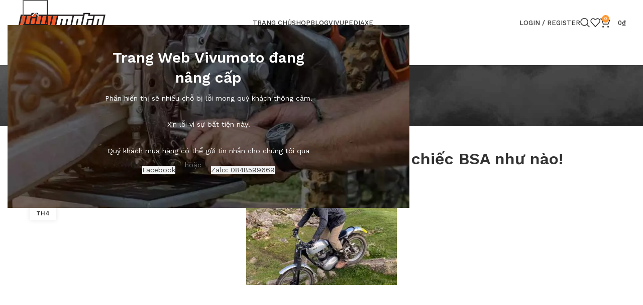

--- FILE ---
content_type: text/html; charset=UTF-8
request_url: https://vivumoto.com/blog/2020/04/24/hay-xem-nha-cuu-vo-dich-trails-86-tuoi-sammy-miller-lai-chiec-bsa-nhu-nao/
body_size: 33105
content:
<!DOCTYPE html>
<html lang="vi">
<head>
	<meta charset="UTF-8">
	<link rel="profile" href="https://gmpg.org/xfn/11">
	<link rel="pingback" href="https://vivumoto.com/xmlrpc.php">

	<meta name='robots' content='index, follow, max-image-preview:large, max-snippet:-1, max-video-preview:-1' />
<script>window._wca = window._wca || [];</script>

	<!-- This site is optimized with the Yoast SEO plugin v24.4 - https://yoast.com/wordpress/plugins/seo/ -->
	<title>Hãy xem nhà cựu vô địch trails 86 tuổi lái chiếc BSA như nào! &#8211; VivuMoto.com</title>
	<meta name="description" content="Sammy Miller sinh năm 1933 là một nhà vô địch đua xe máy, cả đua đường nhựa lẫn trials. 86 tuổi nhưng ông vẫn điều khiển chiếc xe RSA một cách thuần thục." />
	<link rel="canonical" href="https://vivumoto.com/blog/2020/04/24/hay-xem-nha-cuu-vo-dich-trails-86-tuoi-sammy-miller-lai-chiec-bsa-nhu-nao/" />
	<meta property="og:locale" content="vi_VN" />
	<meta property="og:type" content="article" />
	<meta property="og:title" content="Hãy xem nhà cựu vô địch trails 86 tuổi lái chiếc BSA như nào! &#8211; VivuMoto.com" />
	<meta property="og:description" content="Sammy Miller sinh năm 1933 là một nhà vô địch đua xe máy, cả đua đường nhựa lẫn trials. 86 tuổi nhưng ông vẫn điều khiển chiếc xe RSA một cách thuần thục." />
	<meta property="og:url" content="https://vivumoto.com/blog/2020/04/24/hay-xem-nha-cuu-vo-dich-trails-86-tuoi-sammy-miller-lai-chiec-bsa-nhu-nao/" />
	<meta property="og:site_name" content="VivuMoto.com" />
	<meta property="article:publisher" content="https://www.facebook.com/VivuMoto/" />
	<meta property="article:published_time" content="2020-04-23T17:02:11+00:00" />
	<meta property="article:modified_time" content="2020-04-24T05:45:32+00:00" />
	<meta property="og:image" content="https://cdn.vivumoto.com/uploads/2020/04/Sammy-Miller-RSA.jpg" />
	<meta property="og:image:width" content="1280" />
	<meta property="og:image:height" content="720" />
	<meta property="og:image:type" content="image/jpeg" />
	<meta name="author" content="VivuMoto" />
	<meta name="twitter:card" content="summary_large_image" />
	<meta name="twitter:creator" content="@VivuMoto" />
	<meta name="twitter:site" content="@VivuMoto" />
	<meta name="twitter:label1" content="Được viết bởi" />
	<meta name="twitter:data1" content="VivuMoto" />
	<meta name="twitter:label2" content="Ước tính thời gian đọc" />
	<meta name="twitter:data2" content="7 phút" />
	<!-- / Yoast SEO plugin. -->


<link rel='dns-prefetch' href='//stats.wp.com' />
<link rel='dns-prefetch' href='//capi-automation.s3.us-east-2.amazonaws.com' />
<link rel='dns-prefetch' href='//fonts.googleapis.com' />
<link rel='dns-prefetch' href='//widgets.wp.com' />
<link rel='dns-prefetch' href='//s0.wp.com' />
<link rel='dns-prefetch' href='//0.gravatar.com' />
<link rel='dns-prefetch' href='//1.gravatar.com' />
<link rel='dns-prefetch' href='//2.gravatar.com' />
<link rel='dns-prefetch' href='//www.googletagmanager.com' />
<link rel='preconnect' href='//c0.wp.com' />
<link rel="alternate" type="application/rss+xml" title="Dòng thông tin VivuMoto.com &raquo;" href="https://vivumoto.com/feed/" />

<!-- This site is optimized with the Schema Premium ver.1.2.7.1 - https://schema.press -->
<script type="application/ld+json" class="schema-premium">{"@context":"https:\/\/schema.org","@type":"SiteNavigationElement","name":["Trang chủ","Ghi đông và phụ kiện","Bảo vệ tay lái - Handguard","Ghi đông \/ Handlebar","Tay nắm - Grips","Tay phanh, tay côn","Phụ kiện khác","Lốp + Săm (vỏ + ruột) xe máy","Lốp 14\"","Lốp 16\"","Lốp 17\"","Lốp 18\"","Lốp 19\"","Lốp 21\"","Bộ ly hợp \/ Lá côn \/ Lá ly hợp","Má phanh \/ Bố thắng","Nhông sau (dĩa)","Gác-ba-ga \/ Giá chở hàng","Phụ tùng theo xe","Honda CRF250L","Honda XR150","Kawasaki KLX250","Kawasaki Super Sherpa 250","Suzuki Djebel 250","Suzuki DR-Z400","Yamaha Serow 250 (XT250)","Yamaha Tricker 250","Yamaha XTZ125","Các xe khác...","Phụ trợ","Phụ kiện người lái","Áo cào cào","Găng tay","Giáp bảo vệ","Giày","Mũ bảo hiểm","Quần áo bảo hộ","Văn hóa xe","Đánh giá sản phẩm","Đua xe","Kiến thức","Thông tin xe","VivuPedia","Thông tin xe","Honda","Husqvarna","Kawasaki","KTM","Rieju","Suzuki","Yamaha","Zero"],"url":["https:\/\/vivumoto.com\/welcome\/","https:\/\/vivumoto.com\/shop\/category\/ghi-dong-va-phu-kien\/","https:\/\/vivumoto.com\/shop\/category\/bao-ve-tay-lai-handguard\/","https:\/\/vivumoto.com\/shop\/category\/handlebars\/","https:\/\/vivumoto.com\/shop\/category\/tay-nam-grips\/","https:\/\/vivumoto.com\/shop\/category\/tay-phanh-tay-con\/","https:\/\/vivumoto.com\/shop\/category\/phu-kien-ghi-dong\/","https:\/\/vivumoto.com\/shop\/category\/lop-sam-vo-ruot-xe-may\/","https:\/\/vivumoto.com\/shop\/category\/lop-xe-may-14-inch\/","https:\/\/vivumoto.com\/shop\/category\/lop-xe-may-16-inch\/","https:\/\/vivumoto.com\/shop\/category\/lop-xe-may-17-inch\/","https:\/\/vivumoto.com\/shop\/category\/lop-xe-may-18-inch\/","https:\/\/vivumoto.com\/shop\/category\/lop-xe-may-19-inch\/","https:\/\/vivumoto.com\/shop\/category\/lop-xe-may-21-inch\/","https:\/\/vivumoto.com\/shop\/category\/bo-ly-hop-la-con-clutch\/","https:\/\/vivumoto.com\/shop\/category\/ma-phanh-bo-thang\/","https:\/\/vivumoto.com\/shop\/category\/dia-nhong-sau\/","https:\/\/vivumoto.com\/shop\/category\/gac-ba-ga-gia-cho-hang\/","https:\/\/vivumoto.com\/shop\/bikes\/","\/shop\/?b=honda-crf250l","\/shop\/?b=honda-xr150","\/shop\/?b=kawasaki-klx250","\/shop\/?b=kawasaki-super-sherpa-kl250\/","\/shop\/?b=suzuki-djebel-250","\/shop\/?b=suzuki-drz400","\/shop\/?b=yamaha-serow-250-xt250","\/\/vivumoto.com\/shop\/?b=yamaha-tricker-xg250","\/shop\/?b=yamaha-xtz125","https:\/\/vivumoto.com\/shop\/bikes\/","https:\/\/vivumoto.com\/shop\/category\/bao-tri\/","https:\/\/vivumoto.com\/shop\/category\/phu-kien-nguoi-lai\/","https:\/\/vivumoto.com\/shop\/category\/ao-cao-cao\/","https:\/\/vivumoto.com\/shop\/category\/gang-tay\/","https:\/\/vivumoto.com\/shop\/category\/giap-bao-ve\/","https:\/\/vivumoto.com\/shop\/category\/giay-moto\/","https:\/\/vivumoto.com\/shop\/category\/mu-bao-hiem\/","https:\/\/vivumoto.com\/shop\/category\/quan-ao-bao-ho\/","https:\/\/vivumoto.com\/blog\/chuyen-muc\/van-hoa-xe\/","https:\/\/vivumoto.com\/blog\/chuyen-muc\/danh-gia-san-pham\/","https:\/\/vivumoto.com\/blog\/chuyen-muc\/dua-xe\/","https:\/\/vivumoto.com\/blog\/chuyen-muc\/kien-thuc\/","https:\/\/vivumoto.com\/blog\/chuyen-muc\/thong-tin-xe\/","https:\/\/vivumoto.com\/vivupedia\/","https:\/\/vivumoto.com\/bikes\/","https:\/\/vivumoto.com\/blog\/manufacturer\/honda\/","https:\/\/vivumoto.com\/blog\/manufacturer\/husqvarna\/","https:\/\/vivumoto.com\/blog\/manufacturer\/kawasaki\/","https:\/\/vivumoto.com\/blog\/manufacturer\/ktm\/","https:\/\/vivumoto.com\/blog\/manufacturer\/rieju\/","https:\/\/vivumoto.com\/blog\/manufacturer\/suzuki\/","https:\/\/vivumoto.com\/blog\/manufacturer\/yamaha\/","https:\/\/vivumoto.com\/blog\/manufacturer\/zero\/"]}</script><script type="application/ld+json" class="schema-premium">{"@context":"https:\/\/schema.org","@type":"BreadcrumbList","@id":"https:\/\/vivumoto.com\/blog\/2020\/04\/24\/hay-xem-nha-cuu-vo-dich-trails-86-tuoi-sammy-miller-lai-chiec-bsa-nhu-nao\/#breadcrumb","url":"https:\/\/vivumoto.com\/blog\/2020\/04\/24\/hay-xem-nha-cuu-vo-dich-trails-86-tuoi-sammy-miller-lai-chiec-bsa-nhu-nao\/","name":"Breadcrumb","itemListElement":[{"@type":"ListItem","position":1,"item":{"@type":"WebPage","@id":"https:\/\/vivumoto.com#webpage","url":"https:\/\/vivumoto.com","name":"VivuMoto"}},{"@type":"ListItem","position":2,"item":{"@type":"WebPage","@id":"https:\/\/vivumoto.com\/blog\/#webpage","url":"https:\/\/vivumoto.com\/blog\/","name":"Blog"}},{"@type":"ListItem","position":3,"item":{"@type":"WebPage","@id":"https:\/\/vivumoto.com\/blog\/2020\/04\/24\/hay-xem-nha-cuu-vo-dich-trails-86-tuoi-sammy-miller-lai-chiec-bsa-nhu-nao\/#webpage","url":"https:\/\/vivumoto.com\/blog\/2020\/04\/24\/hay-xem-nha-cuu-vo-dich-trails-86-tuoi-sammy-miller-lai-chiec-bsa-nhu-nao\/","name":"Hãy xem nhà cựu vô địch trails 86 tuổi lái chiếc BSA như nào!","image":"https:\/\/cdn.vivumoto.com\/uploads\/2020\/04\/Sammy-Miller-RSA.jpg"}}]}</script><script type="application/ld+json" class="schema-premium">[{"@context":"https:\/\/schema.org","@type":"BlogPosting","image":{"@type":"ImageObject","url":"https:\/\/cdn.vivumoto.com\/uploads\/2020\/04\/Sammy-Miller-RSA.jpg","contentUrl":"https:\/\/cdn.vivumoto.com\/uploads\/2020\/04\/Sammy-Miller-RSA.jpg","width":1280,"height":720,"name":"sammy-miller-rsa","headline":"Sammy Miller RSA","uploadDate":"2020-04-24 00:01:55","dateModified":"2020-04-24 00:01:55","encodingFormat":"image\/jpeg"},"url":"https:\/\/vivumoto.com\/blog\/2020\/04\/24\/hay-xem-nha-cuu-vo-dich-trails-86-tuoi-sammy-miller-lai-chiec-bsa-nhu-nao\/","mainEntityOfPage":{"@type":"WebPage","@id":"https:\/\/vivumoto.com\/blog\/2020\/04\/24\/hay-xem-nha-cuu-vo-dich-trails-86-tuoi-sammy-miller-lai-chiec-bsa-nhu-nao\/#webpage"},"description":"Sammy Miller sinh năm 1933 là một nhà vô địch đua xe máy, cả đua đường nhựa lẫn trials. 86 tuổi nhưng ông vẫn điều khiển chiếc xe RSA một cách thuần thục.","headline":"Hãy xem nhà cựu vô địch trails 86 tuổi lái chiếc BSA như nào!","datePublished":"2020-04-24T00:02:11+07:00","dateModified":"2020-04-24T12:45:32+07:00","dateCreated":"2020-04-24T00:02:11+07:00","publisher":{"@type":"Organization","@id":"https:\/\/vivumoto.com#organization","url":"https:\/\/vivumoto.com","name":"VivuMoto.com","description":"Phụ tùng xe máy","logo":{"@type":"ImageObject","@id":"https:\/\/vivumoto.com#logo","url":"","width":600,"height":60},"image":{"@type":"ImageObject","@id":"https:\/\/vivumoto.com#logo","url":"","width":600,"height":60},"sameAs":["https:\/\/www.facebook.com\/VivuMoto","https:\/\/twitter.com\/vivumoto","https:\/\/www.instagram.com\/vivumoto.ig\/"]},"keywords":"Sammy Miller, trials","author":{"@type":"Person","name":"VivuMoto"},"@id":"https:\/\/vivumoto.com\/blog\/2020\/04\/24\/hay-xem-nha-cuu-vo-dich-trails-86-tuoi-sammy-miller-lai-chiec-bsa-nhu-nao#blogposting"}]</script><!-- Schema Premium Plugin -->

<link rel="alternate" title="oNhúng (JSON)" type="application/json+oembed" href="https://vivumoto.com/wp-json/oembed/1.0/embed?url=https%3A%2F%2Fvivumoto.com%2Fblog%2F2020%2F04%2F24%2Fhay-xem-nha-cuu-vo-dich-trails-86-tuoi-sammy-miller-lai-chiec-bsa-nhu-nao%2F" />
<link rel="alternate" title="oNhúng (XML)" type="text/xml+oembed" href="https://vivumoto.com/wp-json/oembed/1.0/embed?url=https%3A%2F%2Fvivumoto.com%2Fblog%2F2020%2F04%2F24%2Fhay-xem-nha-cuu-vo-dich-trails-86-tuoi-sammy-miller-lai-chiec-bsa-nhu-nao%2F&#038;format=xml" />
		<!-- This site uses the Google Analytics by MonsterInsights plugin v9.11.1 - Using Analytics tracking - https://www.monsterinsights.com/ -->
							<script src="//www.googletagmanager.com/gtag/js?id=G-DWQF9ZMEGJ"  data-cfasync="false" data-wpfc-render="false" type="text/javascript" async></script>
			<script data-cfasync="false" data-wpfc-render="false" type="text/javascript">
				var mi_version = '9.11.1';
				var mi_track_user = true;
				var mi_no_track_reason = '';
								var MonsterInsightsDefaultLocations = {"page_location":"https:\/\/vivumoto.com\/blog\/2020\/04\/24\/hay-xem-nha-cuu-vo-dich-trails-86-tuoi-sammy-miller-lai-chiec-bsa-nhu-nao\/"};
								if ( typeof MonsterInsightsPrivacyGuardFilter === 'function' ) {
					var MonsterInsightsLocations = (typeof MonsterInsightsExcludeQuery === 'object') ? MonsterInsightsPrivacyGuardFilter( MonsterInsightsExcludeQuery ) : MonsterInsightsPrivacyGuardFilter( MonsterInsightsDefaultLocations );
				} else {
					var MonsterInsightsLocations = (typeof MonsterInsightsExcludeQuery === 'object') ? MonsterInsightsExcludeQuery : MonsterInsightsDefaultLocations;
				}

								var disableStrs = [
										'ga-disable-G-DWQF9ZMEGJ',
									];

				/* Function to detect opted out users */
				function __gtagTrackerIsOptedOut() {
					for (var index = 0; index < disableStrs.length; index++) {
						if (document.cookie.indexOf(disableStrs[index] + '=true') > -1) {
							return true;
						}
					}

					return false;
				}

				/* Disable tracking if the opt-out cookie exists. */
				if (__gtagTrackerIsOptedOut()) {
					for (var index = 0; index < disableStrs.length; index++) {
						window[disableStrs[index]] = true;
					}
				}

				/* Opt-out function */
				function __gtagTrackerOptout() {
					for (var index = 0; index < disableStrs.length; index++) {
						document.cookie = disableStrs[index] + '=true; expires=Thu, 31 Dec 2099 23:59:59 UTC; path=/';
						window[disableStrs[index]] = true;
					}
				}

				if ('undefined' === typeof gaOptout) {
					function gaOptout() {
						__gtagTrackerOptout();
					}
				}
								window.dataLayer = window.dataLayer || [];

				window.MonsterInsightsDualTracker = {
					helpers: {},
					trackers: {},
				};
				if (mi_track_user) {
					function __gtagDataLayer() {
						dataLayer.push(arguments);
					}

					function __gtagTracker(type, name, parameters) {
						if (!parameters) {
							parameters = {};
						}

						if (parameters.send_to) {
							__gtagDataLayer.apply(null, arguments);
							return;
						}

						if (type === 'event') {
														parameters.send_to = monsterinsights_frontend.v4_id;
							var hookName = name;
							if (typeof parameters['event_category'] !== 'undefined') {
								hookName = parameters['event_category'] + ':' + name;
							}

							if (typeof MonsterInsightsDualTracker.trackers[hookName] !== 'undefined') {
								MonsterInsightsDualTracker.trackers[hookName](parameters);
							} else {
								__gtagDataLayer('event', name, parameters);
							}
							
						} else {
							__gtagDataLayer.apply(null, arguments);
						}
					}

					__gtagTracker('js', new Date());
					__gtagTracker('set', {
						'developer_id.dZGIzZG': true,
											});
					if ( MonsterInsightsLocations.page_location ) {
						__gtagTracker('set', MonsterInsightsLocations);
					}
										__gtagTracker('config', 'G-DWQF9ZMEGJ', {"forceSSL":"true","link_attribution":"true"} );
										window.gtag = __gtagTracker;										(function () {
						/* https://developers.google.com/analytics/devguides/collection/analyticsjs/ */
						/* ga and __gaTracker compatibility shim. */
						var noopfn = function () {
							return null;
						};
						var newtracker = function () {
							return new Tracker();
						};
						var Tracker = function () {
							return null;
						};
						var p = Tracker.prototype;
						p.get = noopfn;
						p.set = noopfn;
						p.send = function () {
							var args = Array.prototype.slice.call(arguments);
							args.unshift('send');
							__gaTracker.apply(null, args);
						};
						var __gaTracker = function () {
							var len = arguments.length;
							if (len === 0) {
								return;
							}
							var f = arguments[len - 1];
							if (typeof f !== 'object' || f === null || typeof f.hitCallback !== 'function') {
								if ('send' === arguments[0]) {
									var hitConverted, hitObject = false, action;
									if ('event' === arguments[1]) {
										if ('undefined' !== typeof arguments[3]) {
											hitObject = {
												'eventAction': arguments[3],
												'eventCategory': arguments[2],
												'eventLabel': arguments[4],
												'value': arguments[5] ? arguments[5] : 1,
											}
										}
									}
									if ('pageview' === arguments[1]) {
										if ('undefined' !== typeof arguments[2]) {
											hitObject = {
												'eventAction': 'page_view',
												'page_path': arguments[2],
											}
										}
									}
									if (typeof arguments[2] === 'object') {
										hitObject = arguments[2];
									}
									if (typeof arguments[5] === 'object') {
										Object.assign(hitObject, arguments[5]);
									}
									if ('undefined' !== typeof arguments[1].hitType) {
										hitObject = arguments[1];
										if ('pageview' === hitObject.hitType) {
											hitObject.eventAction = 'page_view';
										}
									}
									if (hitObject) {
										action = 'timing' === arguments[1].hitType ? 'timing_complete' : hitObject.eventAction;
										hitConverted = mapArgs(hitObject);
										__gtagTracker('event', action, hitConverted);
									}
								}
								return;
							}

							function mapArgs(args) {
								var arg, hit = {};
								var gaMap = {
									'eventCategory': 'event_category',
									'eventAction': 'event_action',
									'eventLabel': 'event_label',
									'eventValue': 'event_value',
									'nonInteraction': 'non_interaction',
									'timingCategory': 'event_category',
									'timingVar': 'name',
									'timingValue': 'value',
									'timingLabel': 'event_label',
									'page': 'page_path',
									'location': 'page_location',
									'title': 'page_title',
									'referrer' : 'page_referrer',
								};
								for (arg in args) {
																		if (!(!args.hasOwnProperty(arg) || !gaMap.hasOwnProperty(arg))) {
										hit[gaMap[arg]] = args[arg];
									} else {
										hit[arg] = args[arg];
									}
								}
								return hit;
							}

							try {
								f.hitCallback();
							} catch (ex) {
							}
						};
						__gaTracker.create = newtracker;
						__gaTracker.getByName = newtracker;
						__gaTracker.getAll = function () {
							return [];
						};
						__gaTracker.remove = noopfn;
						__gaTracker.loaded = true;
						window['__gaTracker'] = __gaTracker;
					})();
									} else {
										console.log("");
					(function () {
						function __gtagTracker() {
							return null;
						}

						window['__gtagTracker'] = __gtagTracker;
						window['gtag'] = __gtagTracker;
					})();
									}
			</script>
							<!-- / Google Analytics by MonsterInsights -->
		<style id='wp-img-auto-sizes-contain-inline-css' type='text/css'>
img:is([sizes=auto i],[sizes^="auto," i]){contain-intrinsic-size:3000px 1500px}
/*# sourceURL=wp-img-auto-sizes-contain-inline-css */
</style>
<link rel='stylesheet' id='wp-block-library-css' href='https://c0.wp.com/c/6.9/wp-includes/css/dist/block-library/style.min.css' type='text/css' media='all' />
<style id='wp-block-heading-inline-css' type='text/css'>
h1:where(.wp-block-heading).has-background,h2:where(.wp-block-heading).has-background,h3:where(.wp-block-heading).has-background,h4:where(.wp-block-heading).has-background,h5:where(.wp-block-heading).has-background,h6:where(.wp-block-heading).has-background{padding:1.25em 2.375em}h1.has-text-align-left[style*=writing-mode]:where([style*=vertical-lr]),h1.has-text-align-right[style*=writing-mode]:where([style*=vertical-rl]),h2.has-text-align-left[style*=writing-mode]:where([style*=vertical-lr]),h2.has-text-align-right[style*=writing-mode]:where([style*=vertical-rl]),h3.has-text-align-left[style*=writing-mode]:where([style*=vertical-lr]),h3.has-text-align-right[style*=writing-mode]:where([style*=vertical-rl]),h4.has-text-align-left[style*=writing-mode]:where([style*=vertical-lr]),h4.has-text-align-right[style*=writing-mode]:where([style*=vertical-rl]),h5.has-text-align-left[style*=writing-mode]:where([style*=vertical-lr]),h5.has-text-align-right[style*=writing-mode]:where([style*=vertical-rl]),h6.has-text-align-left[style*=writing-mode]:where([style*=vertical-lr]),h6.has-text-align-right[style*=writing-mode]:where([style*=vertical-rl]){rotate:180deg}
/*# sourceURL=https://c0.wp.com/c/6.9/wp-includes/blocks/heading/style.min.css */
</style>
<style id='wp-block-image-inline-css' type='text/css'>
.wp-block-image>a,.wp-block-image>figure>a{display:inline-block}.wp-block-image img{box-sizing:border-box;height:auto;max-width:100%;vertical-align:bottom}@media not (prefers-reduced-motion){.wp-block-image img.hide{visibility:hidden}.wp-block-image img.show{animation:show-content-image .4s}}.wp-block-image[style*=border-radius] img,.wp-block-image[style*=border-radius]>a{border-radius:inherit}.wp-block-image.has-custom-border img{box-sizing:border-box}.wp-block-image.aligncenter{text-align:center}.wp-block-image.alignfull>a,.wp-block-image.alignwide>a{width:100%}.wp-block-image.alignfull img,.wp-block-image.alignwide img{height:auto;width:100%}.wp-block-image .aligncenter,.wp-block-image .alignleft,.wp-block-image .alignright,.wp-block-image.aligncenter,.wp-block-image.alignleft,.wp-block-image.alignright{display:table}.wp-block-image .aligncenter>figcaption,.wp-block-image .alignleft>figcaption,.wp-block-image .alignright>figcaption,.wp-block-image.aligncenter>figcaption,.wp-block-image.alignleft>figcaption,.wp-block-image.alignright>figcaption{caption-side:bottom;display:table-caption}.wp-block-image .alignleft{float:left;margin:.5em 1em .5em 0}.wp-block-image .alignright{float:right;margin:.5em 0 .5em 1em}.wp-block-image .aligncenter{margin-left:auto;margin-right:auto}.wp-block-image :where(figcaption){margin-bottom:1em;margin-top:.5em}.wp-block-image.is-style-circle-mask img{border-radius:9999px}@supports ((-webkit-mask-image:none) or (mask-image:none)) or (-webkit-mask-image:none){.wp-block-image.is-style-circle-mask img{border-radius:0;-webkit-mask-image:url('data:image/svg+xml;utf8,<svg viewBox="0 0 100 100" xmlns="http://www.w3.org/2000/svg"><circle cx="50" cy="50" r="50"/></svg>');mask-image:url('data:image/svg+xml;utf8,<svg viewBox="0 0 100 100" xmlns="http://www.w3.org/2000/svg"><circle cx="50" cy="50" r="50"/></svg>');mask-mode:alpha;-webkit-mask-position:center;mask-position:center;-webkit-mask-repeat:no-repeat;mask-repeat:no-repeat;-webkit-mask-size:contain;mask-size:contain}}:root :where(.wp-block-image.is-style-rounded img,.wp-block-image .is-style-rounded img){border-radius:9999px}.wp-block-image figure{margin:0}.wp-lightbox-container{display:flex;flex-direction:column;position:relative}.wp-lightbox-container img{cursor:zoom-in}.wp-lightbox-container img:hover+button{opacity:1}.wp-lightbox-container button{align-items:center;backdrop-filter:blur(16px) saturate(180%);background-color:#5a5a5a40;border:none;border-radius:4px;cursor:zoom-in;display:flex;height:20px;justify-content:center;opacity:0;padding:0;position:absolute;right:16px;text-align:center;top:16px;width:20px;z-index:100}@media not (prefers-reduced-motion){.wp-lightbox-container button{transition:opacity .2s ease}}.wp-lightbox-container button:focus-visible{outline:3px auto #5a5a5a40;outline:3px auto -webkit-focus-ring-color;outline-offset:3px}.wp-lightbox-container button:hover{cursor:pointer;opacity:1}.wp-lightbox-container button:focus{opacity:1}.wp-lightbox-container button:focus,.wp-lightbox-container button:hover,.wp-lightbox-container button:not(:hover):not(:active):not(.has-background){background-color:#5a5a5a40;border:none}.wp-lightbox-overlay{box-sizing:border-box;cursor:zoom-out;height:100vh;left:0;overflow:hidden;position:fixed;top:0;visibility:hidden;width:100%;z-index:100000}.wp-lightbox-overlay .close-button{align-items:center;cursor:pointer;display:flex;justify-content:center;min-height:40px;min-width:40px;padding:0;position:absolute;right:calc(env(safe-area-inset-right) + 16px);top:calc(env(safe-area-inset-top) + 16px);z-index:5000000}.wp-lightbox-overlay .close-button:focus,.wp-lightbox-overlay .close-button:hover,.wp-lightbox-overlay .close-button:not(:hover):not(:active):not(.has-background){background:none;border:none}.wp-lightbox-overlay .lightbox-image-container{height:var(--wp--lightbox-container-height);left:50%;overflow:hidden;position:absolute;top:50%;transform:translate(-50%,-50%);transform-origin:top left;width:var(--wp--lightbox-container-width);z-index:9999999999}.wp-lightbox-overlay .wp-block-image{align-items:center;box-sizing:border-box;display:flex;height:100%;justify-content:center;margin:0;position:relative;transform-origin:0 0;width:100%;z-index:3000000}.wp-lightbox-overlay .wp-block-image img{height:var(--wp--lightbox-image-height);min-height:var(--wp--lightbox-image-height);min-width:var(--wp--lightbox-image-width);width:var(--wp--lightbox-image-width)}.wp-lightbox-overlay .wp-block-image figcaption{display:none}.wp-lightbox-overlay button{background:none;border:none}.wp-lightbox-overlay .scrim{background-color:#fff;height:100%;opacity:.9;position:absolute;width:100%;z-index:2000000}.wp-lightbox-overlay.active{visibility:visible}@media not (prefers-reduced-motion){.wp-lightbox-overlay.active{animation:turn-on-visibility .25s both}.wp-lightbox-overlay.active img{animation:turn-on-visibility .35s both}.wp-lightbox-overlay.show-closing-animation:not(.active){animation:turn-off-visibility .35s both}.wp-lightbox-overlay.show-closing-animation:not(.active) img{animation:turn-off-visibility .25s both}.wp-lightbox-overlay.zoom.active{animation:none;opacity:1;visibility:visible}.wp-lightbox-overlay.zoom.active .lightbox-image-container{animation:lightbox-zoom-in .4s}.wp-lightbox-overlay.zoom.active .lightbox-image-container img{animation:none}.wp-lightbox-overlay.zoom.active .scrim{animation:turn-on-visibility .4s forwards}.wp-lightbox-overlay.zoom.show-closing-animation:not(.active){animation:none}.wp-lightbox-overlay.zoom.show-closing-animation:not(.active) .lightbox-image-container{animation:lightbox-zoom-out .4s}.wp-lightbox-overlay.zoom.show-closing-animation:not(.active) .lightbox-image-container img{animation:none}.wp-lightbox-overlay.zoom.show-closing-animation:not(.active) .scrim{animation:turn-off-visibility .4s forwards}}@keyframes show-content-image{0%{visibility:hidden}99%{visibility:hidden}to{visibility:visible}}@keyframes turn-on-visibility{0%{opacity:0}to{opacity:1}}@keyframes turn-off-visibility{0%{opacity:1;visibility:visible}99%{opacity:0;visibility:visible}to{opacity:0;visibility:hidden}}@keyframes lightbox-zoom-in{0%{transform:translate(calc((-100vw + var(--wp--lightbox-scrollbar-width))/2 + var(--wp--lightbox-initial-left-position)),calc(-50vh + var(--wp--lightbox-initial-top-position))) scale(var(--wp--lightbox-scale))}to{transform:translate(-50%,-50%) scale(1)}}@keyframes lightbox-zoom-out{0%{transform:translate(-50%,-50%) scale(1);visibility:visible}99%{visibility:visible}to{transform:translate(calc((-100vw + var(--wp--lightbox-scrollbar-width))/2 + var(--wp--lightbox-initial-left-position)),calc(-50vh + var(--wp--lightbox-initial-top-position))) scale(var(--wp--lightbox-scale));visibility:hidden}}
/*# sourceURL=https://c0.wp.com/c/6.9/wp-includes/blocks/image/style.min.css */
</style>
<style id='wp-block-paragraph-inline-css' type='text/css'>
.is-small-text{font-size:.875em}.is-regular-text{font-size:1em}.is-large-text{font-size:2.25em}.is-larger-text{font-size:3em}.has-drop-cap:not(:focus):first-letter{float:left;font-size:8.4em;font-style:normal;font-weight:100;line-height:.68;margin:.05em .1em 0 0;text-transform:uppercase}body.rtl .has-drop-cap:not(:focus):first-letter{float:none;margin-left:.1em}p.has-drop-cap.has-background{overflow:hidden}:root :where(p.has-background){padding:1.25em 2.375em}:where(p.has-text-color:not(.has-link-color)) a{color:inherit}p.has-text-align-left[style*="writing-mode:vertical-lr"],p.has-text-align-right[style*="writing-mode:vertical-rl"]{rotate:180deg}
/*# sourceURL=https://c0.wp.com/c/6.9/wp-includes/blocks/paragraph/style.min.css */
</style>
<style id='wp-block-quote-inline-css' type='text/css'>
.wp-block-quote{box-sizing:border-box;overflow-wrap:break-word}.wp-block-quote.is-large:where(:not(.is-style-plain)),.wp-block-quote.is-style-large:where(:not(.is-style-plain)){margin-bottom:1em;padding:0 1em}.wp-block-quote.is-large:where(:not(.is-style-plain)) p,.wp-block-quote.is-style-large:where(:not(.is-style-plain)) p{font-size:1.5em;font-style:italic;line-height:1.6}.wp-block-quote.is-large:where(:not(.is-style-plain)) cite,.wp-block-quote.is-large:where(:not(.is-style-plain)) footer,.wp-block-quote.is-style-large:where(:not(.is-style-plain)) cite,.wp-block-quote.is-style-large:where(:not(.is-style-plain)) footer{font-size:1.125em;text-align:right}.wp-block-quote>cite{display:block}
/*# sourceURL=https://c0.wp.com/c/6.9/wp-includes/blocks/quote/style.min.css */
</style>
<style id='global-styles-inline-css' type='text/css'>
:root{--wp--preset--aspect-ratio--square: 1;--wp--preset--aspect-ratio--4-3: 4/3;--wp--preset--aspect-ratio--3-4: 3/4;--wp--preset--aspect-ratio--3-2: 3/2;--wp--preset--aspect-ratio--2-3: 2/3;--wp--preset--aspect-ratio--16-9: 16/9;--wp--preset--aspect-ratio--9-16: 9/16;--wp--preset--color--black: #000000;--wp--preset--color--cyan-bluish-gray: #abb8c3;--wp--preset--color--white: #ffffff;--wp--preset--color--pale-pink: #f78da7;--wp--preset--color--vivid-red: #cf2e2e;--wp--preset--color--luminous-vivid-orange: #ff6900;--wp--preset--color--luminous-vivid-amber: #fcb900;--wp--preset--color--light-green-cyan: #7bdcb5;--wp--preset--color--vivid-green-cyan: #00d084;--wp--preset--color--pale-cyan-blue: #8ed1fc;--wp--preset--color--vivid-cyan-blue: #0693e3;--wp--preset--color--vivid-purple: #9b51e0;--wp--preset--gradient--vivid-cyan-blue-to-vivid-purple: linear-gradient(135deg,rgb(6,147,227) 0%,rgb(155,81,224) 100%);--wp--preset--gradient--light-green-cyan-to-vivid-green-cyan: linear-gradient(135deg,rgb(122,220,180) 0%,rgb(0,208,130) 100%);--wp--preset--gradient--luminous-vivid-amber-to-luminous-vivid-orange: linear-gradient(135deg,rgb(252,185,0) 0%,rgb(255,105,0) 100%);--wp--preset--gradient--luminous-vivid-orange-to-vivid-red: linear-gradient(135deg,rgb(255,105,0) 0%,rgb(207,46,46) 100%);--wp--preset--gradient--very-light-gray-to-cyan-bluish-gray: linear-gradient(135deg,rgb(238,238,238) 0%,rgb(169,184,195) 100%);--wp--preset--gradient--cool-to-warm-spectrum: linear-gradient(135deg,rgb(74,234,220) 0%,rgb(151,120,209) 20%,rgb(207,42,186) 40%,rgb(238,44,130) 60%,rgb(251,105,98) 80%,rgb(254,248,76) 100%);--wp--preset--gradient--blush-light-purple: linear-gradient(135deg,rgb(255,206,236) 0%,rgb(152,150,240) 100%);--wp--preset--gradient--blush-bordeaux: linear-gradient(135deg,rgb(254,205,165) 0%,rgb(254,45,45) 50%,rgb(107,0,62) 100%);--wp--preset--gradient--luminous-dusk: linear-gradient(135deg,rgb(255,203,112) 0%,rgb(199,81,192) 50%,rgb(65,88,208) 100%);--wp--preset--gradient--pale-ocean: linear-gradient(135deg,rgb(255,245,203) 0%,rgb(182,227,212) 50%,rgb(51,167,181) 100%);--wp--preset--gradient--electric-grass: linear-gradient(135deg,rgb(202,248,128) 0%,rgb(113,206,126) 100%);--wp--preset--gradient--midnight: linear-gradient(135deg,rgb(2,3,129) 0%,rgb(40,116,252) 100%);--wp--preset--font-size--small: 13px;--wp--preset--font-size--medium: 20px;--wp--preset--font-size--large: 36px;--wp--preset--font-size--x-large: 42px;--wp--preset--spacing--20: 0.44rem;--wp--preset--spacing--30: 0.67rem;--wp--preset--spacing--40: 1rem;--wp--preset--spacing--50: 1.5rem;--wp--preset--spacing--60: 2.25rem;--wp--preset--spacing--70: 3.38rem;--wp--preset--spacing--80: 5.06rem;--wp--preset--shadow--natural: 6px 6px 9px rgba(0, 0, 0, 0.2);--wp--preset--shadow--deep: 12px 12px 50px rgba(0, 0, 0, 0.4);--wp--preset--shadow--sharp: 6px 6px 0px rgba(0, 0, 0, 0.2);--wp--preset--shadow--outlined: 6px 6px 0px -3px rgb(255, 255, 255), 6px 6px rgb(0, 0, 0);--wp--preset--shadow--crisp: 6px 6px 0px rgb(0, 0, 0);}:where(.is-layout-flex){gap: 0.5em;}:where(.is-layout-grid){gap: 0.5em;}body .is-layout-flex{display: flex;}.is-layout-flex{flex-wrap: wrap;align-items: center;}.is-layout-flex > :is(*, div){margin: 0;}body .is-layout-grid{display: grid;}.is-layout-grid > :is(*, div){margin: 0;}:where(.wp-block-columns.is-layout-flex){gap: 2em;}:where(.wp-block-columns.is-layout-grid){gap: 2em;}:where(.wp-block-post-template.is-layout-flex){gap: 1.25em;}:where(.wp-block-post-template.is-layout-grid){gap: 1.25em;}.has-black-color{color: var(--wp--preset--color--black) !important;}.has-cyan-bluish-gray-color{color: var(--wp--preset--color--cyan-bluish-gray) !important;}.has-white-color{color: var(--wp--preset--color--white) !important;}.has-pale-pink-color{color: var(--wp--preset--color--pale-pink) !important;}.has-vivid-red-color{color: var(--wp--preset--color--vivid-red) !important;}.has-luminous-vivid-orange-color{color: var(--wp--preset--color--luminous-vivid-orange) !important;}.has-luminous-vivid-amber-color{color: var(--wp--preset--color--luminous-vivid-amber) !important;}.has-light-green-cyan-color{color: var(--wp--preset--color--light-green-cyan) !important;}.has-vivid-green-cyan-color{color: var(--wp--preset--color--vivid-green-cyan) !important;}.has-pale-cyan-blue-color{color: var(--wp--preset--color--pale-cyan-blue) !important;}.has-vivid-cyan-blue-color{color: var(--wp--preset--color--vivid-cyan-blue) !important;}.has-vivid-purple-color{color: var(--wp--preset--color--vivid-purple) !important;}.has-black-background-color{background-color: var(--wp--preset--color--black) !important;}.has-cyan-bluish-gray-background-color{background-color: var(--wp--preset--color--cyan-bluish-gray) !important;}.has-white-background-color{background-color: var(--wp--preset--color--white) !important;}.has-pale-pink-background-color{background-color: var(--wp--preset--color--pale-pink) !important;}.has-vivid-red-background-color{background-color: var(--wp--preset--color--vivid-red) !important;}.has-luminous-vivid-orange-background-color{background-color: var(--wp--preset--color--luminous-vivid-orange) !important;}.has-luminous-vivid-amber-background-color{background-color: var(--wp--preset--color--luminous-vivid-amber) !important;}.has-light-green-cyan-background-color{background-color: var(--wp--preset--color--light-green-cyan) !important;}.has-vivid-green-cyan-background-color{background-color: var(--wp--preset--color--vivid-green-cyan) !important;}.has-pale-cyan-blue-background-color{background-color: var(--wp--preset--color--pale-cyan-blue) !important;}.has-vivid-cyan-blue-background-color{background-color: var(--wp--preset--color--vivid-cyan-blue) !important;}.has-vivid-purple-background-color{background-color: var(--wp--preset--color--vivid-purple) !important;}.has-black-border-color{border-color: var(--wp--preset--color--black) !important;}.has-cyan-bluish-gray-border-color{border-color: var(--wp--preset--color--cyan-bluish-gray) !important;}.has-white-border-color{border-color: var(--wp--preset--color--white) !important;}.has-pale-pink-border-color{border-color: var(--wp--preset--color--pale-pink) !important;}.has-vivid-red-border-color{border-color: var(--wp--preset--color--vivid-red) !important;}.has-luminous-vivid-orange-border-color{border-color: var(--wp--preset--color--luminous-vivid-orange) !important;}.has-luminous-vivid-amber-border-color{border-color: var(--wp--preset--color--luminous-vivid-amber) !important;}.has-light-green-cyan-border-color{border-color: var(--wp--preset--color--light-green-cyan) !important;}.has-vivid-green-cyan-border-color{border-color: var(--wp--preset--color--vivid-green-cyan) !important;}.has-pale-cyan-blue-border-color{border-color: var(--wp--preset--color--pale-cyan-blue) !important;}.has-vivid-cyan-blue-border-color{border-color: var(--wp--preset--color--vivid-cyan-blue) !important;}.has-vivid-purple-border-color{border-color: var(--wp--preset--color--vivid-purple) !important;}.has-vivid-cyan-blue-to-vivid-purple-gradient-background{background: var(--wp--preset--gradient--vivid-cyan-blue-to-vivid-purple) !important;}.has-light-green-cyan-to-vivid-green-cyan-gradient-background{background: var(--wp--preset--gradient--light-green-cyan-to-vivid-green-cyan) !important;}.has-luminous-vivid-amber-to-luminous-vivid-orange-gradient-background{background: var(--wp--preset--gradient--luminous-vivid-amber-to-luminous-vivid-orange) !important;}.has-luminous-vivid-orange-to-vivid-red-gradient-background{background: var(--wp--preset--gradient--luminous-vivid-orange-to-vivid-red) !important;}.has-very-light-gray-to-cyan-bluish-gray-gradient-background{background: var(--wp--preset--gradient--very-light-gray-to-cyan-bluish-gray) !important;}.has-cool-to-warm-spectrum-gradient-background{background: var(--wp--preset--gradient--cool-to-warm-spectrum) !important;}.has-blush-light-purple-gradient-background{background: var(--wp--preset--gradient--blush-light-purple) !important;}.has-blush-bordeaux-gradient-background{background: var(--wp--preset--gradient--blush-bordeaux) !important;}.has-luminous-dusk-gradient-background{background: var(--wp--preset--gradient--luminous-dusk) !important;}.has-pale-ocean-gradient-background{background: var(--wp--preset--gradient--pale-ocean) !important;}.has-electric-grass-gradient-background{background: var(--wp--preset--gradient--electric-grass) !important;}.has-midnight-gradient-background{background: var(--wp--preset--gradient--midnight) !important;}.has-small-font-size{font-size: var(--wp--preset--font-size--small) !important;}.has-medium-font-size{font-size: var(--wp--preset--font-size--medium) !important;}.has-large-font-size{font-size: var(--wp--preset--font-size--large) !important;}.has-x-large-font-size{font-size: var(--wp--preset--font-size--x-large) !important;}
/*# sourceURL=global-styles-inline-css */
</style>

<style id='classic-theme-styles-inline-css' type='text/css'>
/*! This file is auto-generated */
.wp-block-button__link{color:#fff;background-color:#32373c;border-radius:9999px;box-shadow:none;text-decoration:none;padding:calc(.667em + 2px) calc(1.333em + 2px);font-size:1.125em}.wp-block-file__button{background:#32373c;color:#fff;text-decoration:none}
/*# sourceURL=/wp-includes/css/classic-themes.min.css */
</style>
<link rel='stylesheet' id='hide-admin-bar-based-on-user-roles-css' href='https://vivumoto.com/wp-content/plugins/hide-admin-bar-based-on-user-roles/public/css/hide-admin-bar-based-on-user-roles-public.css?ver=5.2.0' type='text/css' media='all' />
<link rel='stylesheet' id='spin360-style-css' href='https://vivumoto.com/wp-content/plugins/spin360/spin360.css?ver=6.9' type='text/css' media='all' />
<link rel='stylesheet' id='spin360-font-awesome-css' href='https://vivumoto.com/wp-content/plugins/spin360/css/spin-style.css?ver=6.9' type='text/css' media='all' />
<link rel='stylesheet' id='toggle-switch-css' href='https://vivumoto.com/wp-content/plugins/woocommerce-deposits/assets/css/toggle-switch.css?ver=4.1.14' type='text/css' media='screen' />
<link rel='stylesheet' id='wc-deposits-frontend-styles-css' href='https://vivumoto.com/wp-content/plugins/woocommerce-deposits/assets/css/style.css?ver=4.1.14' type='text/css' media='all' />
<style id='wc-deposits-frontend-styles-inline-css' type='text/css'>

            .wc-deposits-options-form input.input-radio:enabled ~ label {  color: #f7f6f7; }
            .wc-deposits-options-form div a.wc-deposits-switcher {
              background-color: #ad74a2;
              background: -moz-gradient(center top, #ad74a2 0%, #93638a 100%);
              background: -moz-linear-gradient(center top, #ad74a2 0%, #93638a 100%);
              background: -webkit-gradient(linear, left top, left bottom, from(#ad74a2), to(#93638a));
              background: -webkit-linear-gradient(#ad74a2, #93638a);
              background: -o-linear-gradient(#ad74a2, #93638a);
              background: linear-gradient(#ad74a2, #93638a);
            }
            .wc-deposits-options-form .amount { color: #85ad74; }
            .wc-deposits-options-form .deposit-option { display: inline; }
          
/*# sourceURL=wc-deposits-frontend-styles-inline-css */
</style>
<style id='woocommerce-inline-inline-css' type='text/css'>
.woocommerce form .form-row .required { visibility: visible; }
/*# sourceURL=woocommerce-inline-inline-css */
</style>
<link rel='stylesheet' id='jetpack_likes-css' href='https://c0.wp.com/p/jetpack/14.5/modules/likes/style.css' type='text/css' media='all' />
<style id='akismet-widget-style-inline-css' type='text/css'>

			.a-stats {
				--akismet-color-mid-green: #357b49;
				--akismet-color-white: #fff;
				--akismet-color-light-grey: #f6f7f7;

				max-width: 350px;
				width: auto;
			}

			.a-stats * {
				all: unset;
				box-sizing: border-box;
			}

			.a-stats strong {
				font-weight: 600;
			}

			.a-stats a.a-stats__link,
			.a-stats a.a-stats__link:visited,
			.a-stats a.a-stats__link:active {
				background: var(--akismet-color-mid-green);
				border: none;
				box-shadow: none;
				border-radius: 8px;
				color: var(--akismet-color-white);
				cursor: pointer;
				display: block;
				font-family: -apple-system, BlinkMacSystemFont, 'Segoe UI', 'Roboto', 'Oxygen-Sans', 'Ubuntu', 'Cantarell', 'Helvetica Neue', sans-serif;
				font-weight: 500;
				padding: 12px;
				text-align: center;
				text-decoration: none;
				transition: all 0.2s ease;
			}

			/* Extra specificity to deal with TwentyTwentyOne focus style */
			.widget .a-stats a.a-stats__link:focus {
				background: var(--akismet-color-mid-green);
				color: var(--akismet-color-white);
				text-decoration: none;
			}

			.a-stats a.a-stats__link:hover {
				filter: brightness(110%);
				box-shadow: 0 4px 12px rgba(0, 0, 0, 0.06), 0 0 2px rgba(0, 0, 0, 0.16);
			}

			.a-stats .count {
				color: var(--akismet-color-white);
				display: block;
				font-size: 1.5em;
				line-height: 1.4;
				padding: 0 13px;
				white-space: nowrap;
			}
		
/*# sourceURL=akismet-widget-style-inline-css */
</style>
<link rel='stylesheet' id='dashicons-css' href='https://c0.wp.com/c/6.9/wp-includes/css/dashicons.min.css' type='text/css' media='all' />
<link rel='stylesheet' id='a-z-listing-css' href='https://vivumoto.com/wp-content/plugins/a-z-listing/css/a-z-listing-default.css?ver=4.3.1' type='text/css' media='all' />
<link rel='stylesheet' id='tablepress-default-css' href='https://vivumoto.com/wp-content/plugins/tablepress/css/build/default.css?ver=3.2.6' type='text/css' media='all' />
<link rel='stylesheet' id='woo-viet-provinces-style-css' href='https://vivumoto.com/wp-content/plugins/woo-viet/assets/provinces.css?ver=6.9' type='text/css' media='all' />
<link rel='stylesheet' id='wc-pb-checkout-blocks-css' href='https://vivumoto.com/wp-content/plugins/woocommerce-product-bundles/assets/css/frontend/checkout-blocks.css?ver=6.22.2' type='text/css' media='all' />
<link rel='stylesheet' id='jquery-lazyloadxt-spinner-css-css' href='//vivumoto.com/wp-content/plugins/a3-lazy-load/assets/css/jquery.lazyloadxt.spinner.css?ver=6.9' type='text/css' media='all' />
<link rel='stylesheet' id='wc-bundle-style-css' href='https://vivumoto.com/wp-content/plugins/woocommerce-product-bundles/assets/css/frontend/woocommerce.css?ver=6.22.2' type='text/css' media='all' />
<link rel='stylesheet' id='glossary-hint-css' href='https://vivumoto.com/wp-content/plugins/glossary-by-codeat-premium/assets/css/tooltip-classic.css?ver=2.0.13' type='text/css' media='all' />
<link rel='stylesheet' id='glossary-general-css' href='https://vivumoto.com/wp-content/plugins/glossary-by-codeat-premium/assets/css/general.css?ver=2.0.13' type='text/css' media='all' />
<link rel='stylesheet' id='glossary-a2z-widget-css' href='https://vivumoto.com/wp-content/plugins/glossary-by-codeat-premium/assets/css/css-pro/A2Z-widget.css?ver=2.0.13' type='text/css' media='all' />
<link rel='stylesheet' id='glossary-search-widget-css' href='https://vivumoto.com/wp-content/plugins/glossary-by-codeat-premium/assets/css/css-pro/search-widget.css?ver=2.0.13' type='text/css' media='all' />
<link rel='stylesheet' id='glossary-mobile-tooltip-css' href='https://vivumoto.com/wp-content/plugins/glossary-by-codeat-premium/assets/css/css-pro/mobile-tooltip.css?ver=2.0.13' type='text/css' media='all' />
<link rel='stylesheet' id='js_composer_front-css' href='https://vivumoto.com/wp-content/plugins/js_composer/assets/css/js_composer.min.css?ver=7.8' type='text/css' media='all' />
<link rel='stylesheet' id='bootstrap-css' href='https://vivumoto.com/wp-content/themes/woodmart/css/bootstrap-light.min.css?ver=7.6.0' type='text/css' media='all' />
<link rel='stylesheet' id='woodmart-style-css' href='https://vivumoto.com/wp-content/themes/woodmart/css/parts/base.min.css?ver=7.6.0' type='text/css' media='all' />
<link rel='stylesheet' id='wd-widget-wd-recent-posts-css' href='https://vivumoto.com/wp-content/themes/woodmart/css/parts/widget-wd-recent-posts.min.css?ver=7.6.0' type='text/css' media='all' />
<link rel='stylesheet' id='wd-widget-nav-css' href='https://vivumoto.com/wp-content/themes/woodmart/css/parts/widget-nav.min.css?ver=7.6.0' type='text/css' media='all' />
<link rel='stylesheet' id='wd-widget-product-cat-css' href='https://vivumoto.com/wp-content/themes/woodmart/css/parts/woo-widget-product-cat.min.css?ver=7.6.0' type='text/css' media='all' />
<link rel='stylesheet' id='wd-blog-single-base-css' href='https://vivumoto.com/wp-content/themes/woodmart/css/parts/blog-single-base.min.css?ver=7.6.0' type='text/css' media='all' />
<link rel='stylesheet' id='wd-blog-base-css' href='https://vivumoto.com/wp-content/themes/woodmart/css/parts/blog-base.min.css?ver=7.6.0' type='text/css' media='all' />
<link rel='stylesheet' id='wd-wp-gutenberg-css' href='https://vivumoto.com/wp-content/themes/woodmart/css/parts/wp-gutenberg.min.css?ver=7.6.0' type='text/css' media='all' />
<link rel='stylesheet' id='wd-wpcf7-css' href='https://vivumoto.com/wp-content/themes/woodmart/css/parts/int-wpcf7.min.css?ver=7.6.0' type='text/css' media='all' />
<link rel='stylesheet' id='wd-revolution-slider-css' href='https://vivumoto.com/wp-content/themes/woodmart/css/parts/int-rev-slider.min.css?ver=7.6.0' type='text/css' media='all' />
<link rel='stylesheet' id='wd-wpbakery-base-css' href='https://vivumoto.com/wp-content/themes/woodmart/css/parts/int-wpb-base.min.css?ver=7.6.0' type='text/css' media='all' />
<link rel='stylesheet' id='wd-wpbakery-base-deprecated-css' href='https://vivumoto.com/wp-content/themes/woodmart/css/parts/int-wpb-base-deprecated.min.css?ver=7.6.0' type='text/css' media='all' />
<link rel='stylesheet' id='wd-woocommerce-base-css' href='https://vivumoto.com/wp-content/themes/woodmart/css/parts/woocommerce-base.min.css?ver=7.6.0' type='text/css' media='all' />
<link rel='stylesheet' id='wd-mod-star-rating-css' href='https://vivumoto.com/wp-content/themes/woodmart/css/parts/mod-star-rating.min.css?ver=7.6.0' type='text/css' media='all' />
<link rel='stylesheet' id='wd-woo-el-track-order-css' href='https://vivumoto.com/wp-content/themes/woodmart/css/parts/woo-el-track-order.min.css?ver=7.6.0' type='text/css' media='all' />
<link rel='stylesheet' id='wd-woocommerce-block-notices-css' href='https://vivumoto.com/wp-content/themes/woodmart/css/parts/woo-mod-block-notices.min.css?ver=7.6.0' type='text/css' media='all' />
<link rel='stylesheet' id='wd-woo-gutenberg-css' href='https://vivumoto.com/wp-content/themes/woodmart/css/parts/woo-gutenberg.min.css?ver=7.6.0' type='text/css' media='all' />
<link rel='stylesheet' id='child-style-css' href='https://vivumoto.com/wp-content/themes/woodmart-child/style.css?v=0.14&#038;ver=7.6.0' type='text/css' media='all' />
<link rel='stylesheet' id='wd-header-base-css' href='https://vivumoto.com/wp-content/themes/woodmart/css/parts/header-base.min.css?ver=7.6.0' type='text/css' media='all' />
<link rel='stylesheet' id='wd-mod-tools-css' href='https://vivumoto.com/wp-content/themes/woodmart/css/parts/mod-tools.min.css?ver=7.6.0' type='text/css' media='all' />
<link rel='stylesheet' id='wd-woo-mod-login-form-css' href='https://vivumoto.com/wp-content/themes/woodmart/css/parts/woo-mod-login-form.min.css?ver=7.6.0' type='text/css' media='all' />
<link rel='stylesheet' id='wd-header-my-account-css' href='https://vivumoto.com/wp-content/themes/woodmart/css/parts/header-el-my-account.min.css?ver=7.6.0' type='text/css' media='all' />
<link rel='stylesheet' id='wd-header-search-css' href='https://vivumoto.com/wp-content/themes/woodmart/css/parts/header-el-search.min.css?ver=7.6.0' type='text/css' media='all' />
<link rel='stylesheet' id='wd-header-elements-base-css' href='https://vivumoto.com/wp-content/themes/woodmart/css/parts/header-el-base.min.css?ver=7.6.0' type='text/css' media='all' />
<link rel='stylesheet' id='wd-header-cart-side-css' href='https://vivumoto.com/wp-content/themes/woodmart/css/parts/header-el-cart-side.min.css?ver=7.6.0' type='text/css' media='all' />
<link rel='stylesheet' id='wd-header-cart-css' href='https://vivumoto.com/wp-content/themes/woodmart/css/parts/header-el-cart.min.css?ver=7.6.0' type='text/css' media='all' />
<link rel='stylesheet' id='wd-widget-shopping-cart-css' href='https://vivumoto.com/wp-content/themes/woodmart/css/parts/woo-widget-shopping-cart.min.css?ver=7.6.0' type='text/css' media='all' />
<link rel='stylesheet' id='wd-widget-product-list-css' href='https://vivumoto.com/wp-content/themes/woodmart/css/parts/woo-widget-product-list.min.css?ver=7.6.0' type='text/css' media='all' />
<link rel='stylesheet' id='wd-header-mobile-nav-dropdown-css' href='https://vivumoto.com/wp-content/themes/woodmart/css/parts/header-el-mobile-nav-dropdown.min.css?ver=7.6.0' type='text/css' media='all' />
<link rel='stylesheet' id='wd-page-title-css' href='https://vivumoto.com/wp-content/themes/woodmart/css/parts/page-title.min.css?ver=7.6.0' type='text/css' media='all' />
<link rel='stylesheet' id='wd-page-navigation-css' href='https://vivumoto.com/wp-content/themes/woodmart/css/parts/mod-page-navigation.min.css?ver=7.6.0' type='text/css' media='all' />
<link rel='stylesheet' id='wd-blog-loop-base-old-css' href='https://vivumoto.com/wp-content/themes/woodmart/css/parts/blog-loop-base-old.min.css?ver=7.6.0' type='text/css' media='all' />
<link rel='stylesheet' id='wd-blog-loop-design-masonry-css' href='https://vivumoto.com/wp-content/themes/woodmart/css/parts/blog-loop-design-masonry.min.css?ver=7.6.0' type='text/css' media='all' />
<link rel='stylesheet' id='wd-woo-opt-title-limit-css' href='https://vivumoto.com/wp-content/themes/woodmart/css/parts/woo-opt-title-limit.min.css?ver=7.6.0' type='text/css' media='all' />
<link rel='stylesheet' id='wd-swiper-css' href='https://vivumoto.com/wp-content/themes/woodmart/css/parts/lib-swiper.min.css?ver=7.6.0' type='text/css' media='all' />
<link rel='stylesheet' id='wd-widget-collapse-css' href='https://vivumoto.com/wp-content/themes/woodmart/css/parts/opt-widget-collapse.min.css?ver=7.6.0' type='text/css' media='all' />
<link rel='stylesheet' id='wd-footer-base-css' href='https://vivumoto.com/wp-content/themes/woodmart/css/parts/footer-base.min.css?ver=7.6.0' type='text/css' media='all' />
<link rel='stylesheet' id='wd-scroll-top-css' href='https://vivumoto.com/wp-content/themes/woodmart/css/parts/opt-scrolltotop.min.css?ver=7.6.0' type='text/css' media='all' />
<link rel='stylesheet' id='wd-wd-search-results-css' href='https://vivumoto.com/wp-content/themes/woodmart/css/parts/wd-search-results.min.css?ver=7.6.0' type='text/css' media='all' />
<link rel='stylesheet' id='wd-wd-search-form-css' href='https://vivumoto.com/wp-content/themes/woodmart/css/parts/wd-search-form.min.css?ver=7.6.0' type='text/css' media='all' />
<link rel='stylesheet' id='wd-header-my-account-sidebar-css' href='https://vivumoto.com/wp-content/themes/woodmart/css/parts/header-el-my-account-sidebar.min.css?ver=7.6.0' type='text/css' media='all' />
<link rel='stylesheet' id='wd-woo-opt-social-login-css' href='https://vivumoto.com/wp-content/themes/woodmart/css/parts/woo-opt-social-login.min.css?ver=7.6.0' type='text/css' media='all' />
<link rel='stylesheet' id='wd-mfp-popup-css' href='https://vivumoto.com/wp-content/themes/woodmart/css/parts/lib-magnific-popup.min.css?ver=7.6.0' type='text/css' media='all' />
<link rel='stylesheet' id='wd-section-title-css' href='https://vivumoto.com/wp-content/themes/woodmart/css/parts/el-section-title.min.css?ver=7.6.0' type='text/css' media='all' />
<link rel='stylesheet' id='wd-mod-highlighted-text-css' href='https://vivumoto.com/wp-content/themes/woodmart/css/parts/mod-highlighted-text.min.css?ver=7.6.0' type='text/css' media='all' />
<link rel='stylesheet' id='wd-text-block-css' href='https://vivumoto.com/wp-content/themes/woodmart/css/parts/el-text-block.min.css?ver=7.6.0' type='text/css' media='all' />
<link rel='stylesheet' id='wd-header-search-fullscreen-css' href='https://vivumoto.com/wp-content/themes/woodmart/css/parts/header-el-search-fullscreen-general.min.css?ver=7.6.0' type='text/css' media='all' />
<link rel='stylesheet' id='wd-header-search-fullscreen-1-css' href='https://vivumoto.com/wp-content/themes/woodmart/css/parts/header-el-search-fullscreen-1.min.css?ver=7.6.0' type='text/css' media='all' />
<link rel='stylesheet' id='wd-bottom-toolbar-css' href='https://vivumoto.com/wp-content/themes/woodmart/css/parts/opt-bottom-toolbar.min.css?ver=7.6.0' type='text/css' media='all' />
<link rel='stylesheet' id='xts-google-fonts-css' href='https://fonts.googleapis.com/css?family=Work+Sans%3A400%2C600%2C500&#038;ver=7.6.0' type='text/css' media='all' />
<link rel='stylesheet' id='sharedaddy-css' href='https://c0.wp.com/p/jetpack/14.5/modules/sharedaddy/sharing.css' type='text/css' media='all' />
<link rel='stylesheet' id='social-logos-css' href='https://c0.wp.com/p/jetpack/14.5/_inc/social-logos/social-logos.min.css' type='text/css' media='all' />
<script type="text/template" id="tmpl-variation-template">
	<div class="woocommerce-variation-description">{{{ data.variation.variation_description }}}</div>
	<div class="woocommerce-variation-price">{{{ data.variation.price_html }}}</div>
	<div class="woocommerce-variation-availability">{{{ data.variation.availability_html }}}</div>
</script>
<script type="text/template" id="tmpl-unavailable-variation-template">
	<p role="alert">Rất tiếc, sản phẩm này hiện không tồn tại. Hãy chọn một phương thức kết hợp khác.</p>
</script>
<script type="text/javascript" src="https://c0.wp.com/c/6.9/wp-includes/js/jquery/jquery.min.js" id="jquery-core-js"></script>
<script type="text/javascript" src="https://c0.wp.com/c/6.9/wp-includes/js/jquery/jquery-migrate.min.js" id="jquery-migrate-js"></script>
<script type="text/javascript" src="https://c0.wp.com/c/6.9/wp-includes/js/underscore.min.js" id="underscore-js"></script>
<script type="text/javascript" id="wp-util-js-extra">
/* <![CDATA[ */
var _wpUtilSettings = {"ajax":{"url":"/wp-admin/admin-ajax.php"}};
//# sourceURL=wp-util-js-extra
/* ]]> */
</script>
<script type="text/javascript" src="https://c0.wp.com/c/6.9/wp-includes/js/wp-util.min.js" id="wp-util-js"></script>
<script type="text/javascript" src="https://c0.wp.com/p/woocommerce/10.4.3/assets/js/jquery-blockui/jquery.blockUI.min.js" id="wc-jquery-blockui-js" data-wp-strategy="defer"></script>
<script type="text/javascript" src="https://vivumoto.com/wp-content/plugins/google-analytics-for-wordpress/assets/js/frontend-gtag.min.js?ver=9.11.1" id="monsterinsights-frontend-script-js" async="async" data-wp-strategy="async"></script>
<script data-cfasync="false" data-wpfc-render="false" type="text/javascript" id='monsterinsights-frontend-script-js-extra'>/* <![CDATA[ */
var monsterinsights_frontend = {"js_events_tracking":"true","download_extensions":"doc,pdf,ppt,zip,xls,docx,pptx,xlsx","inbound_paths":"[{\"path\":\"\\\/go\\\/\",\"label\":\"affiliate\"},{\"path\":\"\\\/recommend\\\/\",\"label\":\"affiliate\"}]","home_url":"https:\/\/vivumoto.com","hash_tracking":"false","v4_id":"G-DWQF9ZMEGJ"};/* ]]> */
</script>
<script type="text/javascript" src="https://vivumoto.com/wp-content/plugins/hide-admin-bar-based-on-user-roles/public/js/hide-admin-bar-based-on-user-roles-public.js?ver=5.2.0" id="hide-admin-bar-based-on-user-roles-js"></script>
<script type="text/javascript" src="https://vivumoto.com/wp-content/plugins/spin360/scripts/spritespin.min.js?ver=6.9" id="spritespin.min.js-js"></script>
<script type="text/javascript" src="https://vivumoto.com/wp-content/plugins/spin360/scripts/_panzoom.js?ver=6.9" id="_panzoom.js-js"></script>
<script type="text/javascript" id="wc-add-to-cart-js-extra">
/* <![CDATA[ */
var wc_add_to_cart_params = {"ajax_url":"/wp-admin/admin-ajax.php","wc_ajax_url":"/?wc-ajax=%%endpoint%%","i18n_view_cart":"Xem gi\u1ecf h\u00e0ng","cart_url":"https://vivumoto.com/shopping-cart/","is_cart":"","cart_redirect_after_add":"no"};
//# sourceURL=wc-add-to-cart-js-extra
/* ]]> */
</script>
<script type="text/javascript" src="https://c0.wp.com/p/woocommerce/10.4.3/assets/js/frontend/add-to-cart.min.js" id="wc-add-to-cart-js" data-wp-strategy="defer"></script>
<script type="text/javascript" src="https://c0.wp.com/p/woocommerce/10.4.3/assets/js/js-cookie/js.cookie.min.js" id="wc-js-cookie-js" defer="defer" data-wp-strategy="defer"></script>
<script type="text/javascript" id="woocommerce-js-extra">
/* <![CDATA[ */
var woocommerce_params = {"ajax_url":"/wp-admin/admin-ajax.php","wc_ajax_url":"/?wc-ajax=%%endpoint%%","i18n_password_show":"Hi\u1ec3n th\u1ecb m\u1eadt kh\u1ea9u","i18n_password_hide":"\u1ea8n m\u1eadt kh\u1ea9u"};
//# sourceURL=woocommerce-js-extra
/* ]]> */
</script>
<script type="text/javascript" src="https://c0.wp.com/p/woocommerce/10.4.3/assets/js/frontend/woocommerce.min.js" id="woocommerce-js" defer="defer" data-wp-strategy="defer"></script>
<script type="text/javascript" src="https://vivumoto.com/wp-content/plugins/js_composer/assets/js/vendors/woocommerce-add-to-cart.js?ver=7.8" id="vc_woocommerce-add-to-cart-js-js"></script>
<script type="text/javascript" src="https://stats.wp.com/s-202603.js" id="woocommerce-analytics-js" defer="defer" data-wp-strategy="defer"></script>
<script type="text/javascript" id="wc-deposits-add-to-cart-js-extra">
/* <![CDATA[ */
var wc_deposits_add_to_cart_options = {"ajax_url":"https://vivumoto.com/wp-admin/admin-ajax.php","message":{"deposit":"","full":""}};
//# sourceURL=wc-deposits-add-to-cart-js-extra
/* ]]> */
</script>
<script type="text/javascript" src="https://vivumoto.com/wp-content/plugins/woocommerce-deposits/assets/js/add-to-cart.js?ver=4.1.14" id="wc-deposits-add-to-cart-js"></script>
<script type="text/javascript" src="https://vivumoto.com/wp-content/themes/woodmart/js/libs/device.min.js?ver=7.6.0" id="wd-device-library-js"></script>
<script type="text/javascript" src="https://vivumoto.com/wp-content/themes/woodmart/js/scripts/global/scrollBar.min.js?ver=7.6.0" id="wd-scrollbar-js"></script>
<script></script><link rel="https://api.w.org/" href="https://vivumoto.com/wp-json/" /><link rel="alternate" title="JSON" type="application/json" href="https://vivumoto.com/wp-json/wp/v2/posts/10744" /><link rel="EditURI" type="application/rsd+xml" title="RSD" href="https://vivumoto.com/xmlrpc.php?rsd" />
<meta name="generator" content="WordPress 6.9" />
<meta name="generator" content="WooCommerce 10.4.3" />
<link rel='shortlink' href='https://vivumoto.com/?p=10744' />
<meta name="generator" content="Site Kit by Google 1.170.0" /><script>  var el_i13_login_captcha=null; var el_i13_register_captcha=null; </script>    <link rel="shortcut icon" href="/favicon.ico"
          type="image/x-icon"/>
    <link rel="icon" sizes="192x192" href="/touch-icon-192x192.png">
    <link rel="apple-touch-icon-precomposed" sizes="180x180"
          href="/apple-touch-icon-180x180-precomposed.png">
    <link rel="apple-touch-icon-precomposed" sizes="152x152"
          href="/apple-touch-icon-152x152-precomposed.png">
    <link rel="apple-touch-icon-precomposed" sizes="144x144"
          href="/apple-touch-icon-144x144-precomposed.png">
    <link rel="apple-touch-icon-precomposed" sizes="120x120"
          href="/apple-touch-icon-120x120-precomposed.png">
    <link rel="apple-touch-icon-precomposed" sizes="114x114"
          href="/apple-touch-icon-114x114-precomposed.png">
    <link rel="apple-touch-icon-precomposed" sizes="76x76"
          href="/apple-touch-icon-76x76-precomposed.png">
    <link rel="apple-touch-icon-precomposed" sizes="72x72"
          href="/apple-touch-icon-72x72-precomposed.png">
    <link rel="apple-touch-icon-precomposed"
          href="/apple-touch-icon-precomposed.png">
    <meta name="msapplication-TileColor" content="#ffffff"/>
    <meta name="msapplication-TileImage"
          content="/performance-graph-144.png">
    <meta name="theme-color" content="#f15a29">
    	<style>img#wpstats{display:none}</style>
		<!-- Google site verification - Google for WooCommerce -->
<meta name="google-site-verification" content="PTt91SizA1qgnFTIx6U9Ku41j92DGGBSx2zu2yei7xU" />
<meta name="theme-color" content="rgb(241,90,41)">					<meta name="viewport" content="width=device-width, initial-scale=1.0, maximum-scale=1.0, user-scalable=no">
										<noscript><style>.woocommerce-product-gallery{ opacity: 1 !important; }</style></noscript>
				<script  type="text/javascript">
				!function(f,b,e,v,n,t,s){if(f.fbq)return;n=f.fbq=function(){n.callMethod?
					n.callMethod.apply(n,arguments):n.queue.push(arguments)};if(!f._fbq)f._fbq=n;
					n.push=n;n.loaded=!0;n.version='2.0';n.queue=[];t=b.createElement(e);t.async=!0;
					t.src=v;s=b.getElementsByTagName(e)[0];s.parentNode.insertBefore(t,s)}(window,
					document,'script','https://connect.facebook.net/en_US/fbevents.js');
			</script>
			<!-- WooCommerce Facebook Integration Begin -->
			<script  type="text/javascript">

				fbq('init', '173961097005377', {}, {
    "agent": "woocommerce_6-10.4.3-3.5.15"
});

				document.addEventListener( 'DOMContentLoaded', function() {
					// Insert placeholder for events injected when a product is added to the cart through AJAX.
					document.body.insertAdjacentHTML( 'beforeend', '<div class=\"wc-facebook-pixel-event-placeholder\"></div>' );
				}, false );

			</script>
			<!-- WooCommerce Facebook Integration End -->
			<meta name="generator" content="Powered by WPBakery Page Builder - drag and drop page builder for WordPress."/>
<meta name="generator" content="Powered by Slider Revolution 6.7.17 - responsive, Mobile-Friendly Slider Plugin for WordPress with comfortable drag and drop interface." />
<link rel="icon" href="https://cdn.vivumoto.com/uploads/2020/03/wp-1583786484255-100x100.jpg" sizes="32x32" />
<link rel="icon" href="https://cdn.vivumoto.com/uploads/2020/03/wp-1583786484255-300x300.jpg" sizes="192x192" />
<link rel="apple-touch-icon" href="https://cdn.vivumoto.com/uploads/2020/03/wp-1583786484255-300x300.jpg" />
<meta name="msapplication-TileImage" content="https://cdn.vivumoto.com/uploads/2020/03/wp-1583786484255-300x300.jpg" />
<script>function setREVStartSize(e){
			//window.requestAnimationFrame(function() {
				window.RSIW = window.RSIW===undefined ? window.innerWidth : window.RSIW;
				window.RSIH = window.RSIH===undefined ? window.innerHeight : window.RSIH;
				try {
					var pw = document.getElementById(e.c).parentNode.offsetWidth,
						newh;
					pw = pw===0 || isNaN(pw) || (e.l=="fullwidth" || e.layout=="fullwidth") ? window.RSIW : pw;
					e.tabw = e.tabw===undefined ? 0 : parseInt(e.tabw);
					e.thumbw = e.thumbw===undefined ? 0 : parseInt(e.thumbw);
					e.tabh = e.tabh===undefined ? 0 : parseInt(e.tabh);
					e.thumbh = e.thumbh===undefined ? 0 : parseInt(e.thumbh);
					e.tabhide = e.tabhide===undefined ? 0 : parseInt(e.tabhide);
					e.thumbhide = e.thumbhide===undefined ? 0 : parseInt(e.thumbhide);
					e.mh = e.mh===undefined || e.mh=="" || e.mh==="auto" ? 0 : parseInt(e.mh,0);
					if(e.layout==="fullscreen" || e.l==="fullscreen")
						newh = Math.max(e.mh,window.RSIH);
					else{
						e.gw = Array.isArray(e.gw) ? e.gw : [e.gw];
						for (var i in e.rl) if (e.gw[i]===undefined || e.gw[i]===0) e.gw[i] = e.gw[i-1];
						e.gh = e.el===undefined || e.el==="" || (Array.isArray(e.el) && e.el.length==0)? e.gh : e.el;
						e.gh = Array.isArray(e.gh) ? e.gh : [e.gh];
						for (var i in e.rl) if (e.gh[i]===undefined || e.gh[i]===0) e.gh[i] = e.gh[i-1];
											
						var nl = new Array(e.rl.length),
							ix = 0,
							sl;
						e.tabw = e.tabhide>=pw ? 0 : e.tabw;
						e.thumbw = e.thumbhide>=pw ? 0 : e.thumbw;
						e.tabh = e.tabhide>=pw ? 0 : e.tabh;
						e.thumbh = e.thumbhide>=pw ? 0 : e.thumbh;
						for (var i in e.rl) nl[i] = e.rl[i]<window.RSIW ? 0 : e.rl[i];
						sl = nl[0];
						for (var i in nl) if (sl>nl[i] && nl[i]>0) { sl = nl[i]; ix=i;}
						var m = pw>(e.gw[ix]+e.tabw+e.thumbw) ? 1 : (pw-(e.tabw+e.thumbw)) / (e.gw[ix]);
						newh =  (e.gh[ix] * m) + (e.tabh + e.thumbh);
					}
					var el = document.getElementById(e.c);
					if (el!==null && el) el.style.height = newh+"px";
					el = document.getElementById(e.c+"_wrapper");
					if (el!==null && el) {
						el.style.height = newh+"px";
						el.style.display = "block";
					}
				} catch(e){
					console.log("Failure at Presize of Slider:" + e)
				}
			//});
		  };</script>
<style>
		
		</style><!-- Global site tag (gtag.js) - Google Analytics -->
<script async src="https://www.googletagmanager.com/gtag/js?id=UA-141645458-1"></script>
<script>
  window.dataLayer = window.dataLayer || [];
  function gtag(){dataLayer.push(arguments);}
  gtag('js', new Date());

  gtag('config', 'UA-141645458-1');
</script>
<noscript><style> .wpb_animate_when_almost_visible { opacity: 1; }</style></noscript>			<style id="wd-style-header_884833-css" data-type="wd-style-header_884833">
				:root{
	--wd-top-bar-h: .00001px;
	--wd-top-bar-sm-h: .00001px;
	--wd-top-bar-sticky-h: .00001px;
	--wd-top-bar-brd-w: .00001px;

	--wd-header-general-h: 90px;
	--wd-header-general-sm-h: 60px;
	--wd-header-general-sticky-h: 60px;
	--wd-header-general-brd-w: .00001px;

	--wd-header-bottom-h: .00001px;
	--wd-header-bottom-sm-h: .00001px;
	--wd-header-bottom-sticky-h: .00001px;
	--wd-header-bottom-brd-w: .00001px;

	--wd-header-clone-h: .00001px;

	--wd-header-brd-w: calc(var(--wd-top-bar-brd-w) + var(--wd-header-general-brd-w) + var(--wd-header-bottom-brd-w));
	--wd-header-h: calc(var(--wd-top-bar-h) + var(--wd-header-general-h) + var(--wd-header-bottom-h) + var(--wd-header-brd-w));
	--wd-header-sticky-h: calc(var(--wd-top-bar-sticky-h) + var(--wd-header-general-sticky-h) + var(--wd-header-bottom-sticky-h) + var(--wd-header-clone-h) + var(--wd-header-brd-w));
	--wd-header-sm-h: calc(var(--wd-top-bar-sm-h) + var(--wd-header-general-sm-h) + var(--wd-header-bottom-sm-h) + var(--wd-header-brd-w));
}


.whb-sticked .whb-general-header .wd-dropdown:not(.sub-sub-menu) {
	margin-top: 10px;
}

.whb-sticked .whb-general-header .wd-dropdown:not(.sub-sub-menu):after {
	height: 20px;
}






		
.whb-9x1ytaxq7aphtb3npidp .searchform {
	--wd-form-height: 46px;
}.whb-general-header-inner {  }
.whb-header-bottom {
	border-bottom-width: 0px;border-bottom-style: solid;
}
			</style>
						<style id="wd-style-theme_settings_default-css" data-type="wd-style-theme_settings_default">
				@font-face {
	font-weight: normal;
	font-style: normal;
	font-family: "woodmart-font";
	src: url("//vivumoto.com/wp-content/themes/woodmart/fonts/woodmart-font-1-400.woff2?v=7.6.0") format("woff2");
}

:root {
	--wd-text-font: "Work Sans", Arial, Helvetica, sans-serif;
	--wd-text-font-weight: 400;
	--wd-text-color: #777777;
	--wd-text-font-size: 14px;
	--wd-title-font: "Work Sans", Arial, Helvetica, sans-serif;
	--wd-title-font-weight: 600;
	--wd-title-color: #242424;
	--wd-entities-title-font: "Work Sans", Arial, Helvetica, sans-serif;
	--wd-entities-title-font-weight: 600;
	--wd-entities-title-color: #333333;
	--wd-entities-title-color-hover: rgb(51 51 51 / 65%);
	--wd-alternative-font: "Work Sans", Arial, Helvetica, sans-serif;
	--wd-widget-title-font: "Work Sans", Arial, Helvetica, sans-serif;
	--wd-widget-title-font-weight: 600;
	--wd-widget-title-transform: uppercase;
	--wd-widget-title-color: #333;
	--wd-widget-title-font-size: 16px;
	--wd-header-el-font: "Work Sans", Arial, Helvetica, sans-serif;
	--wd-header-el-font-weight: 500;
	--wd-header-el-transform: uppercase;
	--wd-header-el-font-size: 13px;
	--wd-primary-color: rgb(255,153,51);
	--wd-alternative-color: #fbbc34;
	--wd-link-color: #333333;
	--wd-link-color-hover: #242424;
	--btn-default-bgcolor: #f7f7f7;
	--btn-default-bgcolor-hover: #efefef;
	--btn-accented-bgcolor: rgb(255,153,51);
	--btn-accented-bgcolor-hover: rgb(233,140,47);
	--wd-form-brd-width: 2px;
	--notices-success-bg: #459647;
	--notices-success-color: #fff;
	--notices-warning-bg: #E0B252;
	--notices-warning-color: #fff;
}
.woodmart-woocommerce-layered-nav .wd-scroll-content {
	max-height: 223px;
}
.wd-popup.wd-age-verify {
	--wd-popup-width: 500px;
}
.wd-popup.wd-promo-popup {
	background-color: rgb(255,255,255);
	background-image: url(https://cdn.vivumoto.com/uploads/2022/10/repair-db.webp);
	background-repeat: no-repeat;
	background-size: cover;
	background-position: center center;
	--wd-popup-width: 800px;
}
.page-title-default {
	background-color: #0a0a0a;
	background-image: url(https://cdn.vivumoto.com/uploads/2021/10/motorcycle-shop-background.jpg);
	background-size: cover;
	background-position: center center;
}
.footer-container {
	background-color: rgb(51,51,51);
	background-image: url(https://cdn.vivumoto.com/uploads/2021/08/motorcycle-footer-bg.jpg);
}
.wd-popup.popup-quick-view {
	--wd-popup-width: 920px;
}
:root{
--wd-container-w: 1222px;
--wd-form-brd-radius: 5px;
--btn-default-color: #333;
--btn-default-color-hover: #333;
--btn-accented-color: #fff;
--btn-accented-color-hover: #fff;
--btn-default-brd-radius: 5px;
--btn-default-box-shadow: none;
--btn-default-box-shadow-hover: none;
--btn-accented-brd-radius: 5px;
--btn-accented-box-shadow: none;
--btn-accented-box-shadow-hover: none;
--wd-brd-radius: 0px;
}

@media (min-width: 1222px) {
[data-vc-full-width]:not([data-vc-stretch-content]),
:is(.vc_section, .vc_row).wd-section-stretch {
padding-left: calc((100vw - 1222px - var(--wd-sticky-nav-w) - var(--wd-scroll-w)) / 2);
padding-right: calc((100vw - 1222px - var(--wd-sticky-nav-w) - var(--wd-scroll-w)) / 2);
}
}


			</style>
			<link rel='stylesheet' id='pre_orders_pay_later_css-css' href='https://vivumoto.com/wp-content/plugins/woocommerce-pre-orders/build/index.css?ver=8615f6ce77cd241f630df36faabb09c2' type='text/css' media='all' />
<link rel='stylesheet' id='wc-blocks-style-css' href='https://c0.wp.com/p/woocommerce/10.4.3/assets/client/blocks/wc-blocks.css' type='text/css' media='all' />
<link rel='stylesheet' id='rs-plugin-settings-css' href='//vivumoto.com/wp-content/plugins/revslider/sr6/assets/css/rs6.css?ver=6.7.17' type='text/css' media='all' />
<style id='rs-plugin-settings-inline-css' type='text/css'>
#rs-demo-id {}
/*# sourceURL=rs-plugin-settings-inline-css */
</style>
</head>

<body class="wp-singular post-template-default single single-post postid-10744 single-format-video wp-theme-woodmart wp-child-theme-woodmart-child theme-woodmart woocommerce-no-js supports-webp wrapper-full-width  categories-accordion-on woodmart-ajax-shop-on offcanvas-sidebar-mobile offcanvas-sidebar-tablet sticky-toolbar-on dropdowns-color-light wpb-js-composer js-comp-ver-7.8 vc_responsive">
			<script type="text/javascript" id="wd-flicker-fix">// Flicker fix.</script>	
	
	<div class="website-wrapper">
									<header class="whb-header whb-header_884833 whb-sticky-shadow whb-scroll-stick whb-sticky-real whb-hide-on-scroll">
					<div class="whb-main-header">
	
<div class="whb-row whb-general-header whb-sticky-row whb-without-bg whb-without-border whb-color-dark whb-flex-flex-middle">
	<div class="container">
		<div class="whb-flex-row whb-general-header-inner">
			<div class="whb-column whb-col-left whb-visible-lg">
	<div class="site-logo">
	<a href="https://vivumoto.com/" class="wd-logo wd-main-logo" rel="home" aria-label="Site logo">
		<img width="311" height="71" src="https://cdn.vivumoto.com/uploads/2022/10/vivumoto-logo.svg" class="attachment-full size-full" alt="" style="max-width:178px;" decoding="async" />	</a>
	</div>
</div>
<div class="whb-column whb-col-center whb-visible-lg">
	<div class="wd-header-nav wd-header-main-nav text-center wd-design-1" role="navigation" aria-label="Main navigation">
	<ul id="menu-main-menu-2" class="menu wd-nav wd-nav-main wd-style-default wd-gap-s"><li id="menu-item-19442" class="menu-item menu-item-type-post_type menu-item-object-page menu-item-home menu-item-19442 item-level-0 menu-simple-dropdown wd-event-hover" ><a href="https://vivumoto.com/" class="woodmart-nav-link"><span class="nav-link-text">Trang chủ</span></a></li>
<li id="menu-item-19439" class="menu-item menu-item-type-post_type menu-item-object-page menu-item-19439 item-level-0 menu-simple-dropdown wd-event-hover" ><a href="https://vivumoto.com/shop/" class="woodmart-nav-link"><span class="nav-link-text">Shop</span></a></li>
<li id="menu-item-19443" class="menu-item menu-item-type-post_type menu-item-object-page current_page_parent menu-item-19443 item-level-0 menu-simple-dropdown wd-event-hover" ><a href="https://vivumoto.com/blog/" class="woodmart-nav-link"><span class="nav-link-text">Blog</span></a></li>
<li id="menu-item-19440" class="menu-item menu-item-type-post_type menu-item-object-page menu-item-19440 item-level-0 menu-simple-dropdown wd-event-hover" ><a href="https://vivumoto.com/vivupedia/" class="woodmart-nav-link"><span class="nav-link-text">VivuPedia</span></a></li>
<li id="menu-item-19438" class="menu-item menu-item-type-post_type menu-item-object-page menu-item-19438 item-level-0 menu-simple-dropdown wd-event-hover" ><a href="https://vivumoto.com/bikes/" class="woodmart-nav-link"><span class="nav-link-text">Xe</span></a></li>
</ul></div><!--END MAIN-NAV-->
</div>
<div class="whb-column whb-col-right whb-visible-lg">
	<div class="wd-header-my-account wd-tools-element wd-event-hover wd-design-1 wd-account-style-text login-side-opener whb-vssfpylqqax9pvkfnxoz">
			<a href="https://vivumoto.com/my-account/" title="Tài khoản">
			
				<span class="wd-tools-icon">
									</span>
				<span class="wd-tools-text">
				Login / Register			</span>

					</a>

			</div>
<div class="wd-header-search wd-tools-element wd-design-1 wd-style-icon wd-display-full-screen whb-9x1ytaxq7aphtb3npidp" title="Search">
	<a href="#" rel="nofollow" aria-label="Search">
		
			<span class="wd-tools-icon">
							</span>

			<span class="wd-tools-text">
				Search			</span>

			</a>
	</div>

<div class="wd-header-wishlist wd-tools-element wd-style-icon wd-design-2 whb-a22wdkiy3r40yw2paskq" title="My Wishlist">
	<a href="https://vivumoto.com/wishlist/" title="Wishlist products">
		
			<span class="wd-tools-icon">
				
							</span>

			<span class="wd-tools-text">
				Wishlist			</span>

			</a>
</div>

<div class="wd-header-cart wd-tools-element wd-design-2 cart-widget-opener whb-nedhm962r512y1xz9j06">
	<a href="https://vivumoto.com/shopping-cart/" title="Giỏ hàng">
		
			<span class="wd-tools-icon">
															<span class="wd-cart-number wd-tools-count">0 <span>items</span></span>
									</span>
			<span class="wd-tools-text">
				
										<span class="wd-cart-subtotal"><span class="woocommerce-Price-amount amount"><bdi>0<span class="woocommerce-Price-currencySymbol">&#8363;</span></bdi></span></span>
					</span>

			</a>
	</div>
</div>
<div class="whb-column whb-mobile-left whb-hidden-lg">
	<div class="wd-tools-element wd-header-mobile-nav wd-style-text wd-design-1 whb-g1k0m1tib7raxrwkm1t3">
	<a href="#" rel="nofollow" aria-label="Open mobile menu">
		
		<span class="wd-tools-icon">
					</span>

		<span class="wd-tools-text">Menu</span>

			</a>
</div><!--END wd-header-mobile-nav--></div>
<div class="whb-column whb-mobile-center whb-hidden-lg">
	<div class="site-logo">
	<a href="https://vivumoto.com/" class="wd-logo wd-main-logo" rel="home" aria-label="Site logo">
		<img width="311" height="71" src="https://cdn.vivumoto.com/uploads/2022/10/vivumoto-logo.svg" class="attachment-full size-full" alt="" style="max-width:138px;" decoding="async" />	</a>
	</div>
</div>
<div class="whb-column whb-mobile-right whb-hidden-lg">
	
<div class="wd-header-cart wd-tools-element wd-design-5 cart-widget-opener whb-trk5sfmvib0ch1s1qbtc">
	<a href="https://vivumoto.com/shopping-cart/" title="Giỏ hàng">
		
			<span class="wd-tools-icon">
															<span class="wd-cart-number wd-tools-count">0 <span>items</span></span>
									</span>
			<span class="wd-tools-text">
				
										<span class="wd-cart-subtotal"><span class="woocommerce-Price-amount amount"><bdi>0<span class="woocommerce-Price-currencySymbol">&#8363;</span></bdi></span></span>
					</span>

			</a>
	</div>
</div>
		</div>
	</div>
</div>
</div>
				</header>
			
								<div class="main-page-wrapper">
		
						<div class="page-title  page-title-default title-size-large title-design-centered color-scheme-light title-blog" style="">
					<div class="container">
													<h3 class="entry-title title">Blog</h3>
						
						
													<div class="breadcrumbs"><a href="https://vivumoto.com/" rel="v:url" property="v:title">Home</a> &raquo; <span><a rel="v:url" href="https://vivumoto.com/blog/chuyen-muc/van-hoa-xe/">Văn hóa xe</a></span> &raquo; </div><!-- .breadcrumbs -->											</div>
				</div>
			
		<!-- MAIN CONTENT AREA -->
				<div class="container">
			<div class="row content-layout-wrapper align-items-start">
				
<div class="site-content col-lg-12 col-12 col-md-12" role="main">

				
			
<article id="post-10744" class="post-single-page post-10744 post type-post status-publish format-video has-post-thumbnail hentry category-van-hoa-xe tag-sammy-miller tag-trials post_format-post-format-video">
	<div class="article-inner">
									<div class="meta-post-categories wd-post-cat wd-style-with-bg"><a href="https://vivumoto.com/blog/chuyen-muc/van-hoa-xe/" rel="category tag">Văn hóa xe</a></div>
			
							<h1 class="wd-entities-title title post-title">Hãy xem nhà cựu vô địch trails 86 tuổi lái chiếc BSA như nào!</h1>
			
							<div class="entry-meta wd-entry-meta">
					    <ul class="entry-meta-list">
                    <li class="modified-date">
                		<time class="updated" datetime="2020-04-24T12:45:32+07:00">
			24/04/2020		</time>
		            </li>

            
                        </ul>
    				</div><!-- .entry-meta -->
								<header class="entry-header">
									<figure id="carousel-876" class="entry-thumbnail">
													<img width="300" height="200" src="//vivumoto.com/wp-content/plugins/a3-lazy-load/assets/images/lazy_placeholder.gif" data-lazy-type="image" data-src="https://cdn.vivumoto.com/uploads/2020/04/Sammy-Miller-RSA-300x200.jpg" class="lazy lazy-hidden attachment-post-thumbnail size-post-thumbnail wp-post-image" alt="" decoding="async" fetchpriority="high" /><noscript><img width="300" height="200" src="https://cdn.vivumoto.com/uploads/2020/04/Sammy-Miller-RSA-300x200.jpg" class="attachment-post-thumbnail size-post-thumbnail wp-post-image" alt="" decoding="async" fetchpriority="high" /></noscript>						
					</figure>
				
												<div class="post-date wd-post-date wd-style-with-bg">
				<span class="post-date-day">
					24				</span>
				<span class="post-date-month">
					Th4				</span>
			</div>
						
			</header><!-- .entry-header -->

		<div class="article-body-container">
			
							
				                    <div class="entry-content wd-entry-content">
						<figure class="wp-block-embed-youtube wp-block-embed is-type-video is-provider-youtube wp-embed-aspect-16-9 wp-has-aspect-ratio"><div class="wp-block-embed__wrapper">
<iframe class="lazy lazy-hidden" title="86 years young Motorcycle Trials Champion in action!" width="500" height="281"  data-lazy-type="iframe" data-src="https://www.youtube.com/embed/O7-dJ1el5KE?feature=oembed" frameborder="0" allow="accelerometer; autoplay; clipboard-write; encrypted-media; gyroscope; picture-in-picture; web-share" referrerpolicy="strict-origin-when-cross-origin" allowfullscreen></iframe><noscript><iframe title="86 years young Motorcycle Trials Champion in action!" width="500" height="281" src="https://www.youtube.com/embed/O7-dJ1el5KE?feature=oembed" frameborder="0" allow="accelerometer; autoplay; clipboard-write; encrypted-media; gyroscope; picture-in-picture; web-share" referrerpolicy="strict-origin-when-cross-origin" allowfullscreen></iframe></noscript>
</div></figure>



<div class="wp-block-image"><figure class="alignright size-large is-resized"><img class="lazy lazy-hidden" decoding="async" src="//vivumoto.com/wp-content/plugins/a3-lazy-load/assets/images/lazy_placeholder.gif" data-lazy-type="image" data-src="https://www.retrotrials.com/uploads/8/0/6/7/8067174/5498846_orig.jpg" alt="Sammy Miller và chiếc Bultaco Sherpa 669Nho trong những năm 60s" width="355" height="328"/><noscript><img decoding="async" src="https://www.retrotrials.com/uploads/8/0/6/7/8067174/5498846_orig.jpg" alt="Sammy Miller và chiếc Bultaco Sherpa 669Nho trong những năm 60s" width="355" height="328"/></noscript><figcaption>Sammy Miller và chiếc Bultaco Sherpa 669NHO  trong những năm 60s</figcaption></figure></div>



<blockquote class="wp-block-quote is-layout-flow wp-block-quote-is-layout-flow"><p><strong>Samuel Hamilton &#8220;Sammy&#8221; Miller</strong>,&nbsp;<a rel="noreferrer noopener" href="https://vi.wikipedia.org/wiki/Huân_chương_Đế_quốc_Anh" target="_blank">MBE</a> sinh ngày 11/11/1933 ở&nbsp;Belfast, Bắc Ireland là một nhà vô địch đua xe máy, cả đua đường nhựa lẫn <a href="https://vivumoto.com/vivupedia/trials-2/" title="Trials" class="term">trials</a>. Ông được trao Huân chương Đế quốc Anh vào năm 2009.</p><p>Miller đã vô địch giải British <a href="https://vivumoto.com/vivupedia/trials-2/">Trials</a> Champion 11 lần và vô địch giải <a href="https://vivumoto.com/vivupedia/trial/">trials</a> châu Âu&nbsp;(European Trials Championship)&nbsp;2 lần. Miller là người chiến thắng trong hơn 1300 trận trials, chín huy chương vàng International <a href="https://vivumoto.com/vivupedia/isde-international-six-days-enduro/">Six Days</a> Trial, ba chiến thắng tại North West 200, đứng thứ 3 trong giải vô địch Grand Prix năm 1957 250cc. Trong đua xe, ông đã chạy nhiều loại máy bao gồm AJS 7R, Mondial và NSU.</p><p>Trong những năm 1960, ông đã thắng Scott Trial sáu lần, hai lần với xe Ariel và bốn lần với Bultaco.</p><p>Ông thành lập doanh nghiệp phụ tùng xe máy của riêng mình vào năm 1964 tại New Milton, Hampshire và đặt một vài chiếc xe máy đua cũ của mình vào trưng bày, sau đó trở thành bảo tàng xe máy Sammy Miller. Năm 2007, ông được giới thiệu vào Đại sảnh vinh danh xe máy AMA. Ông đã mảng kinh doanh phụ tùng của mình dưới tên Sammy Miller Products vào năm 2007.</p><p>Ngày nay, Miller vẫn chạy xe trong các sự kiện trình diễn. <em>(Theo Wikipedia)</em></p></blockquote>



<h2 class="wp-block-heading">Điều quan trọng là tập luyện cách kiểm soát bàn tay của bạn mỗi ngày.</h2>



<p>Tất cả chúng ta đều biết rằng càng luyện tập nhiều thì khả năng càng cải thiện. Cho dù bây giờ bạn có tốt đến đâu, bạn luôn có thể tốt hơn một chút, đúng vậy chứ? Đây là nhà vô địch mười một lần ở giải <a href="https://vivumoto.com/vivupedia/trials-2/" title="Trials" class="term">Trials</a> Anh, Sammy Miller. Ông ấy 86 tuổi, và đã giành được hơn 1.400 chiến thắng trong suốt sự nghiệp của mình. Như bạn có thể thấy trong video này, sự tập trung và kỹ năng của ông ấy vẫn rất sắc nét.  </p>



<p>Làm thế nào mà ông ấy vẫn có thể được như vậy? Đó là cả một đời luyện tập. Nếu bạn tập luyện theo thói quen của mình, giống như tập thể dục hàng ngày hoặc như những bữa ăn, bạn sẽ bắt đầu thấy trình độ của bạn ngày càng cải thiện. Nếu bạn đủ may mắn để có cả một chiếc xe phù hợp và một không gian thoáng đãng như thế này, nơi bạn có thể luyện tập mỗi ngày một cách dễ dàng, càng nhiều càng tốt.&nbsp;</p>



<p>Hãy suy nghĩ về tất cả những tảng đá mà bạn nhìn thấy rải rác trong video. Một người lạ sẽ không thể quen với khu vực mới mình định chạy xe, người xem chúng tôi không biết có những gì ẩn nấp dưới những tảng đá đó. Một số trong số chúng có thể lỏng lẻo, ở các mức độ khác nhau. Những tảng đá khác có thể vững chắc, chúng sẽ không di chuyển ngay cả khi bạn di chuyển từ đầu này sang đầu kia trên bề mặt của nó.</p>



<p>Cách duy nhất để biết loại đá nào là tiếp tục luyện tập và nạp thêm thông tin mới vào bộ não để nhớ những gì có trong khu vực bạn chạy xe. Chẳng mấy chốc, bạn sẽ làm điều đó một cách dễ dàng, và nó trở nên rất tự nhiên. Tuy nhiên, bạn sẽ không thể đạt đến mức đó nếu bạn không tiếp tục tập luyện. Miller đã làm điều đó một cách dễ dàng và với những người lái xe không có &#8220;70 năm kinh nghiệm&#8221; có thể mất nhiều thời gian để làm quen hơn.</p>



<p>Tuy nhiên, không bao giờ là quá muộn để bạn trở nên tốt hơn chính bạn bây giờ, trừ khi bạn chưa bao giờ thử. Hầu hết mọi người đều không giỏi ngay từ lần thử đầu tiên, nhưng có thể học hỏi và tiếp tục thử lại là cách giúp bạn trở nên tốt hơn. Bảo tàng xe máy của Miller, được đặt theo tên của ông ấy, cũng sẽ là một nơi tuyệt vời để đến thăm ở Hampshire, Anh khi thế giới an toàn trở lại sau đại dịch. Bạn thậm chí có thể chứng kiến tận mắt ông ấy lái xe trials, chắc chắn sẽ là một điều thú vị.</p>



<figure class="wp-block-image size-large"><img class="lazy lazy-hidden" decoding="async" src="//vivumoto.com/wp-content/plugins/a3-lazy-load/assets/images/lazy_placeholder.gif" data-lazy-type="image" data-src="https://www.mcnews.com.au/wp-content/uploads/2018/02/PA-Sammy-Miller-Museum-2015-007F.jpg" alt="Bảo tàng xe của Sammy Miller"/><noscript><img decoding="async" src="https://www.mcnews.com.au/wp-content/uploads/2018/02/PA-Sammy-Miller-Museum-2015-007F.jpg" alt="Bảo tàng xe của Sammy Miller"/></noscript><figcaption>Bảo tàng xe của Sammy Miller &#8211; Ảnh MCNews</figcaption></figure>



<blockquote class="wp-block-quote is-style-default is-layout-flow wp-block-quote-is-layout-flow"><p><strong>Hãng xe máy BSA</strong> được sản xuất bởi Birmingham Small Arms Company Limited (BSA) từ năm 1910 đến 1978. Vào thời kỳ đỉnh cao, BSA (bao gồm cả Triumph) là nhà sản xuất xe máy lớn nhất thế giới. Vào cuối những năm 1950 và đầu những năm 1960, việc quản lý kém và không phát triển được các sản phẩm mới trong bộ phận xe máy đã dẫn đến sự sụt giảm đáng kể doanh số bán hàng tại thị trường lớn của Hoa Kỳ. Ban quản lý đã không đánh giá cao tầm quan trọng của ngành công nghiệp xe máy Nhật Bản đang hồi sinh, dẫn đến các vấn đề cho toàn bộ nhóm doanh nghiệp BSA.</p><p>Sau khi chính phủ cứu trợ vào năm 1973, <em>Norton-Villiers</em> đã tiếp quản các hoạt động sản xuất xe máy BSA-Triumph, sau này được gọi là Norton Villiers Triumph.</p><p>Khi Norton Villiers Triumph bị thanh lý vào năm 1978, quyền sử dụng thương hiệu BSA đã được mua bởi một doanh nghiệp mới, công ty TNHH B.S.A. Đến tháng 10/2016, BSA được mua lại bởi tập đoàn Ấn Độ &#8211; Mahindra Group. Tập đoàn Mahindra cũng sở hữu phần lớn cổ phần của Peugeot Motocycles của Pháp và sở hữu thương hiệu JAWA của Séc từng nổi tiếng ở Việt Nam.<em> (Theo Wikipedia)</em></p></blockquote>



<p class="has-text-align-right"><em>Dịch và biên tập bởi <strong style="font-style: italic;">VivuMoto</strong></em><br><em>Nguồn: <strong><a rel="noreferrer noopener" href="https://www.rideapart.com/articles/410882/sammy-miller-daily-bike-trials-exercise/" target="_blank">Ride Apart</a>,</strong> <strong><a rel="noreferrer noopener" href="https://www.youtube.com/watch?v=O7-dJ1el5KE" target="_blank">Youtube</a></strong>, Wikipedia</em></p>
<div class="sharedaddy sd-sharing-enabled"><div class="robots-nocontent sd-block sd-social sd-social-icon-text sd-sharing"><h3 class="sd-title">Chia sẻ:</h3><div class="sd-content"><ul><li class="share-facebook"><a rel="nofollow noopener noreferrer" data-shared="sharing-facebook-10744" class="share-facebook sd-button share-icon" href="https://vivumoto.com/blog/2020/04/24/hay-xem-nha-cuu-vo-dich-trails-86-tuoi-sammy-miller-lai-chiec-bsa-nhu-nao/?share=facebook" target="_blank" title="Nhấn vào chia sẻ trên Facebook" ><span>Facebook</span></a></li><li class="share-threads"><a rel="nofollow noopener noreferrer" data-shared="sharing-threads-10744" class="share-threads sd-button share-icon" href="https://vivumoto.com/blog/2020/04/24/hay-xem-nha-cuu-vo-dich-trails-86-tuoi-sammy-miller-lai-chiec-bsa-nhu-nao/?share=threads" target="_blank" title="Nhấn để chia sẻ lên Threads" ><span>Threads</span></a></li><li class="share-telegram"><a rel="nofollow noopener noreferrer" data-shared="" class="share-telegram sd-button share-icon" href="https://vivumoto.com/blog/2020/04/24/hay-xem-nha-cuu-vo-dich-trails-86-tuoi-sammy-miller-lai-chiec-bsa-nhu-nao/?share=telegram" target="_blank" title="Nhấp để chia sẻ trên Telegram" ><span>Telegram</span></a></li><li><a href="#" class="sharing-anchor sd-button share-more"><span>Thêm</span></a></li><li class="share-end"></li></ul><div class="sharing-hidden"><div class="inner" style="display: none;width:150px;"><ul style="background-image:none;"><li class="share-pinterest"><a rel="nofollow noopener noreferrer" data-shared="sharing-pinterest-10744" class="share-pinterest sd-button share-icon" href="https://vivumoto.com/blog/2020/04/24/hay-xem-nha-cuu-vo-dich-trails-86-tuoi-sammy-miller-lai-chiec-bsa-nhu-nao/?share=pinterest" target="_blank" title="Bấm để chia sẻ trên Pinterest" ><span>Pinterest</span></a></li><li class="share-end"></li></ul></div></div></div></div></div><div class='sharedaddy sd-block sd-like jetpack-likes-widget-wrapper jetpack-likes-widget-unloaded' id='like-post-wrapper-164791909-10744-696abaaf13925' data-src='https://widgets.wp.com/likes/?ver=14.5#blog_id=164791909&amp;post_id=10744&amp;origin=vivumoto.com&amp;obj_id=164791909-10744-696abaaf13925' data-name='like-post-frame-164791909-10744-696abaaf13925' data-title='Thích hoặc Chia sẻ lại'><h3 class="sd-title">Thích điều này:</h3><div class='likes-widget-placeholder post-likes-widget-placeholder' style='height: 55px;'><span class='button'><span>Thích</span></span> <span class="loading">Đang tải...</span></div><span class='sd-text-color'></span><a class='sd-link-color'></a></div>
											</div><!-- .entry-content -->
				
							
			
					</div>
	</div>
</article><!-- #post -->



			<div class="wd-single-footer">					<div class="single-meta-tags">
						<span class="tags-title">Tags:</span>
						<div class="tags-list">
							<a href="https://vivumoto.com/tag/sammy-miller/" rel="tag">Sammy Miller</a>, <a href="https://vivumoto.com/tag/trials/" rel="tag">trials</a>						</div>
					</div>
				</div>

					<div class="wd-page-nav">
				 					<div class="wd-page-nav-btn prev-btn">
													<a href="https://vivumoto.com/blog/2020/04/24/danh-sach-cac-cuoc-dua-dang-dien-ra-hoac-bi-hoan-huy-bo-boi-dich-covid-19/">
								<span class="wd-label">Mới hơn</span>
								<span class="wd-entities-title">Danh sách các cuộc đua đang diễn ra hoặc bị hoãn, hủy bỏ bởi dịch COVID-19</span>
								<span class="wd-page-nav-icon"></span>
							</a>
											</div>

																							<a href="https://vivumoto.com/blog/" class="back-to-archive wd-tooltip">Trở lại danh sách</a>
					
					<div class="wd-page-nav-btn next-btn">
													<a href="https://vivumoto.com/blog/2020/04/19/so-sanh-yamaha-wr155r-voi-honda-crf150l-va-kawasaki-klx-150/">
								<span class="wd-label">Cũ hơn</span>
								<span class="wd-entities-title">So sánh Yamaha WR155R với Honda CRF150L và Kawasaki KLX 150</span>
								<span class="wd-page-nav-icon"></span>
							</a>
											</div>
			</div>
		
				
				
		
</div><!-- .site-content -->


			</div><!-- .main-page-wrapper --> 
			</div> <!-- end row -->
	</div> <!-- end container -->

					<div class="wd-prefooter">
			<div class="container">
																</div>
		</div>
	
			<footer class="footer-container color-scheme-light">
																	<div class="container main-footer">
		<aside class="footer-sidebar widget-area row">
									<div class="footer-column footer-column-1 col-12">
							<div id="custom_html-2" class="widget_text wd-widget widget footer-widget  widget_custom_html"><div class="textwidget custom-html-widget"><ul class="contact-information"><li class="media"><div class="contact-text">VivuMoto Online Shop</div></li><li class="media"><div class="contact-text">0848599669</div></li><li class="media"><div class="contact-text"><a href="https://vivumoto.com" title="www.vivumoto.com">www.vivumoto.com</a></div></li></ul></div></div><div id="custom_html-3" class="widget_text wd-widget widget footer-widget  widget_custom_html"><div class="textwidget custom-html-widget"><h4>Information</h4></div></div>						</div>
													</aside><!-- .footer-sidebar -->
	</div>
	
																		<div class="copyrights-wrapper copyrights-centered">
					<div class="container">
						<div class="min-footer">
							<div class="col-left set-cont-mb-s reset-last-child">
																	<small><a href="https://vivumoto.com"><strong>VivuMoto.com</strong></a> <i class="fa fa-copyright"></i>  2022</small>															</div>
													</div>
					</div>
				</div>
					</footer>
	</div> <!-- end wrapper -->
<div class="wd-close-side wd-fill"></div>
		<a href="#" class="scrollToTop" aria-label="Scroll to top button"></a>
		<div class="mobile-nav wd-side-hidden wd-side-hidden-nav wd-left wd-opener-arrow color-scheme-light">			<div class="wd-search-form">
				
				
				<form role="search" method="get" class="searchform  wd-cat-style-bordered woodmart-ajax-search" action="https://vivumoto.com/"  data-thumbnail="1" data-price="1" data-post_type="product" data-count="20" data-sku="0" data-symbols_count="3">
					<input type="text" class="s" placeholder="Tìm sản phẩm" value="" name="s" aria-label="Search" title="Tìm sản phẩm" required/>
					<input type="hidden" name="post_type" value="product">
										<button type="submit" class="searchsubmit">
						<span>
							Tìm						</span>
											</button>
				</form>

				
				
									<div class="search-results-wrapper">
						<div class="wd-dropdown-results wd-scroll wd-dropdown color-scheme-light">
							<div class="wd-scroll-content"></div>
						</div>
					</div>
				
				
							</div>
						<ul class="wd-nav wd-nav-mob-tab wd-style-underline">
					<li class="mobile-tab-title mobile-pages-title  wd-active" data-menu="pages">
						<a href="#" rel="nofollow noopener">
							<span class="nav-link-text">
								Menu							</span>
						</a>
					</li>
					<li class="mobile-tab-title mobile-categories-title " data-menu="categories">
						<a href="#" rel="nofollow noopener">
							<span class="nav-link-text">
								Categories							</span>
						</a>
					</li>
				</ul>
			<ul id="menu-customer-care" class="mobile-categories-menu menu wd-nav wd-nav-mobile wd-layout-dropdown"><li id="menu-item-16854" class="menu-item menu-item-type-custom menu-item-object-custom menu-item-16854 item-level-0" ><a href="#" class="woodmart-nav-link"><span class="nav-link-text">Customer Service</span></a></li>
<li id="menu-item-16855" class="menu-item menu-item-type-custom menu-item-object-custom menu-item-16855 item-level-0" ><a href="#" class="woodmart-nav-link"><span class="nav-link-text">Privacy Policy</span></a></li>
<li id="menu-item-16856" class="menu-item menu-item-type-custom menu-item-object-custom menu-item-16856 item-level-0" ><a href="#" class="woodmart-nav-link"><span class="nav-link-text">Terms &#038; Condition</span></a></li>
<li id="menu-item-16901" class="menu-item menu-item-type-custom menu-item-object-custom menu-item-16901 item-level-0" ><a href="#" class="woodmart-nav-link"><span class="nav-link-text">Best Seller</span></a></li>
<li id="menu-item-16902" class="menu-item menu-item-type-custom menu-item-object-custom menu-item-16902 item-level-0" ><a href="#" class="woodmart-nav-link"><span class="nav-link-text">Manufactures</span></a></li>
</ul><ul id="menu-menu-mobile" class="mobile-pages-menu menu wd-nav wd-nav-mobile wd-layout-dropdown wd-active"><li id="menu-item-19484" class="menu-item menu-item-type-post_type menu-item-object-page menu-item-home menu-item-19484 item-level-0" ><a href="https://vivumoto.com/" class="woodmart-nav-link"><span class="nav-link-text">Home Motorcycle</span></a></li>
<li id="menu-item-19486" class="menu-item menu-item-type-post_type menu-item-object-page menu-item-has-children menu-item-19486 item-level-0" ><a href="https://vivumoto.com/shop/" class="woodmart-nav-link"><span class="nav-link-text">Shop</span></a>
<ul class="wd-sub-menu">
	<li id="menu-item-19487" class="menu-item menu-item-type-post_type menu-item-object-page menu-item-19487 item-level-1" ><a href="https://vivumoto.com/shop/brand/" class="woodmart-nav-link">Thương hiệu</a></li>
	<li id="menu-item-19490" class="menu-item menu-item-type-taxonomy menu-item-object-product_cat menu-item-has-children menu-item-19490 item-level-1" ><a href="https://vivumoto.com/shop/category/lop-sam-vo-ruot-xe-may/" class="woodmart-nav-link">Lốp + Săm (vỏ + ruột) xe máy</a>
	<ul class="sub-sub-menu">
		<li id="menu-item-19491" class="menu-item menu-item-type-taxonomy menu-item-object-product_cat menu-item-19491 item-level-2" ><a href="https://vivumoto.com/shop/category/lop-xe-may-10-inch/" class="woodmart-nav-link">Lốp 10&#8243;</a></li>
		<li id="menu-item-19492" class="menu-item menu-item-type-taxonomy menu-item-object-product_cat menu-item-19492 item-level-2" ><a href="https://vivumoto.com/shop/category/lop-xe-may-12-inch/" class="woodmart-nav-link">Lốp 12&#8243;</a></li>
		<li id="menu-item-19493" class="menu-item menu-item-type-taxonomy menu-item-object-product_cat menu-item-19493 item-level-2" ><a href="https://vivumoto.com/shop/category/lop-xe-may-13-inch/" class="woodmart-nav-link">Lốp 13&#8243;</a></li>
		<li id="menu-item-19494" class="menu-item menu-item-type-taxonomy menu-item-object-product_cat menu-item-19494 item-level-2" ><a href="https://vivumoto.com/shop/category/lop-xe-may-14-inch/" class="woodmart-nav-link">Lốp 14&#8243;</a></li>
		<li id="menu-item-19495" class="menu-item menu-item-type-taxonomy menu-item-object-product_cat menu-item-19495 item-level-2" ><a href="https://vivumoto.com/shop/category/lop-xe-may-16-inch/" class="woodmart-nav-link">Lốp 16&#8243;</a></li>
		<li id="menu-item-19496" class="menu-item menu-item-type-taxonomy menu-item-object-product_cat menu-item-19496 item-level-2" ><a href="https://vivumoto.com/shop/category/lop-xe-may-17-inch/" class="woodmart-nav-link">Lốp 17&#8243;</a></li>
		<li id="menu-item-19497" class="menu-item menu-item-type-taxonomy menu-item-object-product_cat menu-item-19497 item-level-2" ><a href="https://vivumoto.com/shop/category/lop-xe-may-18-inch/" class="woodmart-nav-link">Lốp 18&#8243;</a></li>
		<li id="menu-item-19498" class="menu-item menu-item-type-taxonomy menu-item-object-product_cat menu-item-19498 item-level-2" ><a href="https://vivumoto.com/shop/category/lop-xe-may-19-inch/" class="woodmart-nav-link">Lốp 19&#8243;</a></li>
		<li id="menu-item-19499" class="menu-item menu-item-type-taxonomy menu-item-object-product_cat menu-item-19499 item-level-2" ><a href="https://vivumoto.com/shop/category/lop-xe-may-21-inch/" class="woodmart-nav-link">Lốp 21&#8243;</a></li>
	</ul>
</li>
	<li id="menu-item-19500" class="menu-item menu-item-type-taxonomy menu-item-object-product_cat menu-item-19500 item-level-1" ><a href="https://vivumoto.com/shop/category/phu-tung-xe-may/" class="woodmart-nav-link">Phụ tùng xe máy</a></li>
	<li id="menu-item-19501" class="menu-item menu-item-type-taxonomy menu-item-object-product_cat menu-item-19501 item-level-1" ><a href="https://vivumoto.com/shop/category/phu-kien-nguoi-lai/" class="woodmart-nav-link">Phụ kiện người lái</a></li>
	<li id="menu-item-19502" class="menu-item menu-item-type-taxonomy menu-item-object-product_cat menu-item-19502 item-level-1" ><a href="https://vivumoto.com/shop/category/bao-tri/" class="woodmart-nav-link">Bảo trì</a></li>
</ul>
</li>
<li id="menu-item-19485" class="menu-item menu-item-type-post_type menu-item-object-page current_page_parent menu-item-19485 item-level-0" ><a href="https://vivumoto.com/blog/" class="woodmart-nav-link"><span class="nav-link-text">Blog</span></a></li>
<li id="menu-item-19488" class="menu-item menu-item-type-post_type menu-item-object-page menu-item-19488 item-level-0" ><a href="https://vivumoto.com/vivupedia/" class="woodmart-nav-link"><span class="nav-link-text">VivuPedia</span></a></li>
<li id="menu-item-19489" class="menu-item menu-item-type-post_type menu-item-object-page menu-item-19489 item-level-0" ><a href="https://vivumoto.com/bikes/" class="woodmart-nav-link"><span class="nav-link-text">Thông tin xe</span></a></li>
<li class="menu-item menu-item-wishlist wd-with-icon item-level-0">			<a href="https://vivumoto.com/wishlist/" class="woodmart-nav-link">
				<span class="nav-link-text">Wishlist</span>
			</a>
			</li><li class="menu-item  login-side-opener menu-item-account wd-with-icon item-level-0"><a href="https://vivumoto.com/my-account/" class="woodmart-nav-link">Login / Register</a></li></ul>
		</div><!--END MOBILE-NAV-->			<div class="cart-widget-side wd-side-hidden color-scheme-light wd-right">
				<div class="wd-heading">
					<span class="title">Giỏ hàng</span>
					<div class="close-side-widget wd-action-btn wd-style-text wd-cross-icon">
						<a href="#" rel="nofollow">Đóng</a>
					</div>
				</div>
				<div class="widget woocommerce widget_shopping_cart"><div class="widget_shopping_cart_content"></div></div>			</div>
					<div class="login-form-side wd-side-hidden woocommerce color-scheme-light wd-right">
				<div class="wd-heading">
					<span class="title">Đăng nhập</span>
					<div class="close-side-widget wd-action-btn wd-style-text wd-cross-icon">
						<a href="#" rel="nofollow">Đóng</a>
					</div>
				</div>

									<div class="woocommerce-notices-wrapper"></div>				
							<form method="post" class="login woocommerce-form woocommerce-form-login
			hidden-form			" action="https://vivumoto.com/my-account/" style="display:none;"			>

				
				
				<p class="woocommerce-FormRow woocommerce-FormRow--wide form-row form-row-wide form-row-username">
					<label for="username">Tên tài khoản hoặc địa chỉ email&nbsp;<span class="required">*</span></label>
					<input type="text" class="woocommerce-Input woocommerce-Input--text input-text" name="username" id="username" value="" />				</p>
				<p class="woocommerce-FormRow woocommerce-FormRow--wide form-row form-row-wide form-row-password">
					<label for="password">Password&nbsp;<span class="required">*</span></label>
					<input class="woocommerce-Input woocommerce-Input--text input-text" type="password" name="password" id="password" autocomplete="current-password" />
				</p>

				
				<p class="form-row">
					<input type="hidden" id="woocommerce-login-nonce" name="woocommerce-login-nonce" value="063972310c" /><input type="hidden" name="_wp_http_referer" value="/blog/2020/04/24/hay-xem-nha-cuu-vo-dich-trails-86-tuoi-sammy-miller-lai-chiec-bsa-nhu-nao/" />											<input type="hidden" name="redirect" value="https://vivumoto.com/blog/2020/04/24/hay-xem-nha-cuu-vo-dich-trails-86-tuoi-sammy-miller-lai-chiec-bsa-nhu-nao/" />
										<button type="submit" class="button woocommerce-button woocommerce-form-login__submit" name="login" value="Log in">Log in</button>
				</p>

				<p class="login-form-footer">
					<a href="https://vivumoto.com/my-account/lost-password/" class="woocommerce-LostPassword lost_password">Quên mật khẩu?</a>
					<label class="woocommerce-form__label woocommerce-form__label-for-checkbox woocommerce-form-login__rememberme">
						<input class="woocommerce-form__input woocommerce-form__input-checkbox" name="rememberme" type="checkbox" value="forever" title="Ghi nhớ" aria-label="Ghi nhớ" /> <span>Ghi nhớ</span>
					</label>
				</p>

														<p class="title wd-login-divider"><span>hoặc đăng nhập với</span></p>
					<div class="wd-social-login">
													<a href="https://vivumoto.com/my-account/?social_auth=facebook" class="login-fb-link btn">
								Facebook							</a>
																							</div>
				
							</form>

		
				<div class="create-account-question">
					<p>No account yet?</p>
					<a href="https://vivumoto.com/my-account/?action=register" class="btn btn-style-link btn-color-primary create-account-button">Create an Account</a>
				</div>
			</div>
					<div class="wd-popup wd-promo-popup">
									<style data-type="vc_shortcodes-custom-css">.vc_custom_1522144037503{padding: 15px !important;}.vc_custom_1664933906209{margin-bottom: 30px !important;}.vc_custom_1664933845902{margin-bottom: 5px !important;}#wd-633ce00737217 .woodmart-title-container{line-height:40px;font-size:30px;color:#ffffff;}#wd-633ce00737217 .title-after_title{color:#ffffff;}#wd-633ce0f81ac00.wd-text-block{color:#ffffff;}#wd-633cdfcb1889a.wd-text-block{line-height:24px;font-size:14px;color:#ffffff;}@media (max-width: 1199px) {#wd-633ce00737217 .woodmart-title-container{line-height:36px;font-size:26px;}#wd-633cdfcb1889a.wd-text-block{line-height:22px;font-size:12px;}}@media (max-width: 767px) {#wd-633ce00737217 .woodmart-title-container{line-height:30px;font-size:20px;}}</style><div class="vc_row wpb_row vc_row-fluid vc_custom_1522144037503"><div class="wpb_column vc_column_container vc_col-sm-12 text-left"><div class="vc_column-inner"><div class="wpb_wrapper">
		<div id="wd-633ce00737217" class="title-wrapper wd-wpb set-mb-s reset-last-child  wd-rs-633ce00737217 wd-title-color-default wd-title-style-default text-center vc_custom_1664933906209 wd-width-enabled wd-underline-colored" style="--wd-max-width: 60%;">
			
			<div class="liner-continer">
				<h4 class="woodmart-title-container title  wd-font-weight-700 wd-fontsize-l" >Trang Web Vivumoto đang nâng cấp</h4>
							</div>
			
							<div class="title-after_title  set-cont-mb-s reset-last-child  wd-fontsize-xs">Phần hiển thị sẽ nhiều chỗ bị lỗi mong quý khách thông cảm.</div>
			
			
		</div>
		
				<div id="wd-633ce0f81ac00" class="wd-text-block wd-wpb reset-last-child wd-rs-633ce0f81ac00 text-center color-scheme-dark ">
			<p>Xin lỗi vì sự bất tiện này!</p>
		</div>
		</div></div></div><div class="wpb_column vc_column_container vc_col-sm-12 color-scheme-dark text-center wd-rs-633ce06128c6f"><div class="vc_column-inner"><div class="wpb_wrapper">		<div id="wd-633cdfcb1889a" class="wd-text-block wd-wpb reset-last-child wd-rs-633cdfcb1889a text-center color-scheme-dark wd-fontsize-custom vc_custom_1664933845902">
			<p>Quý khách mua hàng có thể gửi tin nhắn cho chúng tôi qua</p>
		</div>
		<div id="wd-633ce1a922c77" class=" wd-rs-633ce1a922c77  wd-button-wrapper text-center inline-element"><a href="http://m.me/VivuMoto" title="" target="_blank" class="btn btn-color-default btn-style-default btn-style-rectangle btn-size-default">Facebook</a></div>		<div id="wd-633ce03d433f1" class="wd-text-block wd-wpb reset-last-child inline-element wd-rs-633ce03d433f1 text-center ">
			<p>hoặc</p>
		</div>
		<div id="wd-633ce172e947b" class=" wd-rs-633ce172e947b  wd-button-wrapper text-center inline-element"><a href="https://zalo.me/0848599669" title="" target="_blank" class="btn btn-color-default btn-style-default btn-style-rectangle btn-size-default">Zalo: 0848599669</a></div></div></div></div></div>							</div>
					<div class="wd-search-full-screen wd-fill color-scheme-light">
									<span class="wd-close-search wd-action-btn wd-style-icon wd-cross-icon"><a href="#" rel="nofollow" aria-label="Đóng tìm kiếm"></a></span>
				
				
				<form role="search" method="get" class="searchform  wd-cat-style-bordered woodmart-ajax-search" action="https://vivumoto.com/"  data-thumbnail="1" data-price="1" data-post_type="product" data-count="20" data-sku="0" data-symbols_count="3">
					<input type="text" class="s" placeholder="Tìm sản phẩm" value="" name="s" aria-label="Search" title="Tìm sản phẩm" required/>
					<input type="hidden" name="post_type" value="product">
										<button type="submit" class="searchsubmit">
						<span>
							Tìm						</span>
											</button>
				</form>

				
									<div class="wd-search-loader wd-fill"></div>
					<div class="search-info-text"><span>Nhập từ khóa để tìm sản phẩm.</span></div>
				
									<div class="search-results-wrapper">
						<div class="wd-dropdown-results wd-scroll color-scheme-light">
							<div class="wd-scroll-content"></div>
						</div>
					</div>
				
				
							</div>
		
		<script>
			window.RS_MODULES = window.RS_MODULES || {};
			window.RS_MODULES.modules = window.RS_MODULES.modules || {};
			window.RS_MODULES.waiting = window.RS_MODULES.waiting || [];
			window.RS_MODULES.defered = true;
			window.RS_MODULES.moduleWaiting = window.RS_MODULES.moduleWaiting || {};
			window.RS_MODULES.type = 'compiled';
		</script>
		<script type="speculationrules">
{"prefetch":[{"source":"document","where":{"and":[{"href_matches":"/*"},{"not":{"href_matches":["/wp-*.php","/wp-admin/*","/uploads/*","/wp-content/*","/wp-content/plugins/*","/wp-content/themes/woodmart-child/*","/wp-content/themes/woodmart/*","/*\\?(.+)"]}},{"not":{"selector_matches":"a[rel~=\"nofollow\"]"}},{"not":{"selector_matches":".no-prefetch, .no-prefetch a"}}]},"eagerness":"conservative"}]}
</script>
			
					<div class="wd-toolbar wd-toolbar-label-show">
					<div class="wd-toolbar-shop wd-toolbar-item wd-tools-element">
			<a href="https://vivumoto.com/shop/">
				<span class="wd-tools-icon"></span>
				<span class="wd-toolbar-label">
					Shop				</span>
			</a>
		</div>
				<div class="wd-header-wishlist wd-tools-element wd-design-5 without-product-count" title="My wishlist">
			<a href="https://vivumoto.com/wishlist/">
				<span class="wd-tools-icon">
									</span>
				<span class="wd-toolbar-label">
					Wishlist				</span>
			</a>
		</div>
				<div class="wd-header-cart wd-tools-element wd-design-5 cart-widget-opener" title="My cart">
			<a href="https://vivumoto.com/shopping-cart/">
				<span class="wd-tools-icon">
							<span class="wd-cart-number wd-tools-count">0 <span>items</span></span>
						</span>
				<span class="wd-toolbar-label">
					Cart				</span>
			</a>
		</div>
				<div class="wd-header-my-account wd-tools-element wd-style-icon  login-side-opener">
			<a href="https://vivumoto.com/my-account/">
				<span class="wd-tools-icon"></span>
				<span class="wd-toolbar-label">
					Tài khoản				</span>
			</a>
		</div>
				</div>
					<!-- Facebook Pixel Code -->
			<noscript>
				<img
					height="1"
					width="1"
					style="display:none"
					alt="fbpx"
					src="https://www.facebook.com/tr?id=173961097005377&ev=PageView&noscript=1"
				/>
			</noscript>
			<!-- End Facebook Pixel Code -->
				<script type='text/javascript'>
		(function () {
			var c = document.body.className;
			c = c.replace(/woocommerce-no-js/, 'woocommerce-js');
			document.body.className = c;
		})();
	</script>
	
	<script type="text/javascript">
		window.WPCOM_sharing_counts = {"https:\/\/vivumoto.com\/blog\/2020\/04\/24\/hay-xem-nha-cuu-vo-dich-trails-86-tuoi-sammy-miller-lai-chiec-bsa-nhu-nao\/":10744};
	</script>
						<script type="text/javascript" id="wd-update-cart-fragments-fix-js-extra">
/* <![CDATA[ */
var wd_cart_fragments_params = {"ajax_url":"/wp-admin/admin-ajax.php","wc_ajax_url":"/?wc-ajax=%%endpoint%%","cart_hash_key":"wc_cart_hash_1bf53d448a09d3600d4fab770513d1fa","fragment_name":"wc_fragments_1bf53d448a09d3600d4fab770513d1fa","request_timeout":"5000"};
//# sourceURL=wd-update-cart-fragments-fix-js-extra
/* ]]> */
</script>
<script type="text/javascript" src="https://vivumoto.com/wp-content/themes/woodmart/js/scripts/wc/updateCartFragmentsFix.js?ver=7.6.0" id="wd-update-cart-fragments-fix-js"></script>
<script type="text/javascript" src="https://c0.wp.com/p/woocommerce/10.4.3/assets/js/accounting/accounting.min.js" id="wc-accounting-js"></script>
<script type="text/javascript" id="wc-add-to-cart-variation-js-extra">
/* <![CDATA[ */
var wc_add_to_cart_variation_params = {"wc_ajax_url":"/?wc-ajax=%%endpoint%%","i18n_no_matching_variations_text":"R\u1ea5t ti\u1ebfc, kh\u00f4ng c\u00f3 s\u1ea3n ph\u1ea9m n\u00e0o ph\u00f9 h\u1ee3p v\u1edbi l\u1ef1a ch\u1ecdn c\u1ee7a b\u1ea1n. H\u00e3y ch\u1ecdn m\u1ed9t ph\u01b0\u01a1ng th\u1ee9c k\u1ebft h\u1ee3p kh\u00e1c.","i18n_make_a_selection_text":"Ch\u1ecdn c\u00e1c t\u00f9y ch\u1ecdn cho s\u1ea3n ph\u1ea9m tr\u01b0\u1edbc khi cho s\u1ea3n ph\u1ea9m v\u00e0o gi\u1ecf h\u00e0ng c\u1ee7a b\u1ea1n.","i18n_unavailable_text":"R\u1ea5t ti\u1ebfc, s\u1ea3n ph\u1ea9m n\u00e0y hi\u1ec7n kh\u00f4ng t\u1ed3n t\u1ea1i. H\u00e3y ch\u1ecdn m\u1ed9t ph\u01b0\u01a1ng th\u1ee9c k\u1ebft h\u1ee3p kh\u00e1c.","i18n_reset_alert_text":"L\u1ef1a ch\u1ecdn c\u1ee7a b\u1ea1n \u0111\u00e3 \u0111\u01b0\u1ee3c \u0111\u1eb7t l\u1ea1i. Vui l\u00f2ng ch\u1ecdn m\u1ed9t s\u1ed1 t\u00f9y ch\u1ecdn s\u1ea3n ph\u1ea9m tr\u01b0\u1edbc khi th\u00eam s\u1ea3n ph\u1ea9m n\u00e0y v\u00e0o gi\u1ecf h\u00e0ng c\u1ee7a b\u1ea1n."};
//# sourceURL=wc-add-to-cart-variation-js-extra
/* ]]> */
</script>
<script type="text/javascript" src="https://c0.wp.com/p/woocommerce/10.4.3/assets/js/frontend/add-to-cart-variation.min.js" id="wc-add-to-cart-variation-js" data-wp-strategy="defer"></script>
<script type="text/javascript" id="woocommerce-addons-js-extra">
/* <![CDATA[ */
var woocommerce_addons_params = {"price_display_suffix":"","tax_enabled":"","price_include_tax":"","display_include_tax":"","ajax_url":"/wp-admin/admin-ajax.php","i18n_validation_required_select":"Please choose an option.","i18n_validation_required_input":"Please enter some text in this field.","i18n_validation_required_number":"Please enter a number in this field.","i18n_validation_required_file":"Please upload a file.","i18n_validation_letters_only":"Please enter letters only.","i18n_validation_numbers_only":"Please enter numbers only.","i18n_validation_letters_and_numbers_only":"Please enter letters and numbers only.","i18n_validation_email_only":"Please enter a valid email address.","i18n_validation_min_characters":"Please enter at least %c characters.","i18n_validation_max_characters":"Please enter up to %c characters.","i18n_validation_min_number":"Please enter %c or more.","i18n_validation_max_number":"Please enter %c or less.","i18n_sub_total":"Subtotal","i18n_remaining":"\u003Cspan\u003E\u003C/span\u003E characters remaining","currency_format_num_decimals":"0","currency_format_symbol":"\u20ab","currency_format_decimal_sep":",","currency_format_thousand_sep":".","trim_trailing_zeros":"","is_bookings":"","trim_user_input_characters":"1000","quantity_symbol":"x ","currency_format":"%v%s"};
//# sourceURL=woocommerce-addons-js-extra
/* ]]> */
</script>
<script type="text/javascript" src="https://vivumoto.com/wp-content/plugins/woocommerce-product-addons/assets/js/frontend/addons.min.js?ver=6.4.5" id="woocommerce-addons-js"></script>
<script type="text/javascript" src="https://c0.wp.com/c/6.9/wp-includes/js/dist/hooks.min.js" id="wp-hooks-js"></script>
<script type="text/javascript" src="https://c0.wp.com/c/6.9/wp-includes/js/dist/i18n.min.js" id="wp-i18n-js"></script>
<script type="text/javascript" id="wp-i18n-js-after">
/* <![CDATA[ */
wp.i18n.setLocaleData( { 'text direction\u0004ltr': [ 'ltr' ] } );
//# sourceURL=wp-i18n-js-after
/* ]]> */
</script>
<script type="text/javascript" src="https://vivumoto.com/wp-content/plugins/contact-form-7/includes/swv/js/index.js?ver=6.0.5" id="swv-js"></script>
<script type="text/javascript" id="contact-form-7-js-translations">
/* <![CDATA[ */
( function( domain, translations ) {
	var localeData = translations.locale_data[ domain ] || translations.locale_data.messages;
	localeData[""].domain = domain;
	wp.i18n.setLocaleData( localeData, domain );
} )( "contact-form-7", {"translation-revision-date":"2024-08-11 13:44:17+0000","generator":"GlotPress\/4.0.1","domain":"messages","locale_data":{"messages":{"":{"domain":"messages","plural-forms":"nplurals=1; plural=0;","lang":"vi_VN"},"This contact form is placed in the wrong place.":["Bi\u1ec3u m\u1eabu li\u00ean h\u1ec7 n\u00e0y \u0111\u01b0\u1ee3c \u0111\u1eb7t sai v\u1ecb tr\u00ed."],"Error:":["L\u1ed7i:"]}},"comment":{"reference":"includes\/js\/index.js"}} );
//# sourceURL=contact-form-7-js-translations
/* ]]> */
</script>
<script type="text/javascript" id="contact-form-7-js-before">
/* <![CDATA[ */
var wpcf7 = {
    "api": {
        "root": "https:\/\/vivumoto.com\/wp-json\/",
        "namespace": "contact-form-7\/v1"
    }
};
//# sourceURL=contact-form-7-js-before
/* ]]> */
</script>
<script type="text/javascript" src="https://vivumoto.com/wp-content/plugins/contact-form-7/includes/js/index.js?ver=6.0.5" id="contact-form-7-js"></script>
<script type="text/javascript" src="//vivumoto.com/wp-content/plugins/revslider/sr6/assets/js/rbtools.min.js?ver=6.7.17" defer async id="tp-tools-js"></script>
<script type="text/javascript" src="//vivumoto.com/wp-content/plugins/revslider/sr6/assets/js/rs6.min.js?ver=6.7.17" defer async id="revmin-js"></script>
<script type="text/javascript" src="https://vivumoto.com/wp-content/plugins/woo-viet/assets/provinces.js?ver=1.0" id="woo-viet-provinces-script-js"></script>
<script type="text/javascript" src="https://c0.wp.com/p/woocommerce/10.4.3/assets/js/sourcebuster/sourcebuster.min.js" id="sourcebuster-js-js"></script>
<script type="text/javascript" id="wc-order-attribution-js-extra">
/* <![CDATA[ */
var wc_order_attribution = {"params":{"lifetime":1.0e-5,"session":30,"base64":false,"ajaxurl":"https://vivumoto.com/wp-admin/admin-ajax.php","prefix":"wc_order_attribution_","allowTracking":true},"fields":{"source_type":"current.typ","referrer":"current_add.rf","utm_campaign":"current.cmp","utm_source":"current.src","utm_medium":"current.mdm","utm_content":"current.cnt","utm_id":"current.id","utm_term":"current.trm","utm_source_platform":"current.plt","utm_creative_format":"current.fmt","utm_marketing_tactic":"current.tct","session_entry":"current_add.ep","session_start_time":"current_add.fd","session_pages":"session.pgs","session_count":"udata.vst","user_agent":"udata.uag"}};
//# sourceURL=wc-order-attribution-js-extra
/* ]]> */
</script>
<script type="text/javascript" src="https://c0.wp.com/p/woocommerce/10.4.3/assets/js/frontend/order-attribution.min.js" id="wc-order-attribution-js"></script>
<script type="text/javascript" src="https://capi-automation.s3.us-east-2.amazonaws.com/public/client_js/capiParamBuilder/clientParamBuilder.bundle.js" id="facebook-capi-param-builder-js"></script>
<script type="text/javascript" id="facebook-capi-param-builder-js-after">
/* <![CDATA[ */
if (typeof clientParamBuilder !== "undefined") {
					clientParamBuilder.processAndCollectAllParams(window.location.href);
				}
//# sourceURL=facebook-capi-param-builder-js-after
/* ]]> */
</script>
<script type="text/javascript" id="jquery-lazyloadxt-js-extra">
/* <![CDATA[ */
var a3_lazyload_params = {"apply_images":"1","apply_videos":"1"};
//# sourceURL=jquery-lazyloadxt-js-extra
/* ]]> */
</script>
<script type="text/javascript" src="//vivumoto.com/wp-content/plugins/a3-lazy-load/assets/js/jquery.lazyloadxt.extra.min.js?ver=2.7.3" id="jquery-lazyloadxt-js"></script>
<script type="text/javascript" src="//vivumoto.com/wp-content/plugins/a3-lazy-load/assets/js/jquery.lazyloadxt.srcset.min.js?ver=2.7.3" id="jquery-lazyloadxt-srcset-js"></script>
<script type="text/javascript" id="jquery-lazyloadxt-extend-js-extra">
/* <![CDATA[ */
var a3_lazyload_extend_params = {"edgeY":"0","horizontal_container_classnames":""};
//# sourceURL=jquery-lazyloadxt-extend-js-extra
/* ]]> */
</script>
<script type="text/javascript" src="//vivumoto.com/wp-content/plugins/a3-lazy-load/assets/js/jquery.lazyloadxt.extend.js?ver=2.7.3" id="jquery-lazyloadxt-extend-js"></script>
<script type="text/javascript" src="https://vivumoto.com/wp-content/plugins/js_composer/assets/js/dist/js_composer_front.min.js?ver=7.8" id="wpb_composer_front_js-js"></script>
<script type="text/javascript" id="woodmart-theme-js-extra">
/* <![CDATA[ */
var woodmart_settings = {"menu_storage_key":"woodmart_89881813478d595c1aaf35db0dd008e5","ajax_dropdowns_save":"1","photoswipe_close_on_scroll":"1","woocommerce_ajax_add_to_cart":"yes","variation_gallery_storage_method":"new","elementor_no_gap":"enabled","adding_to_cart":"Processing","added_to_cart":"Product was successfully added to your cart.","continue_shopping":"Continue shopping","view_cart":"View Cart","go_to_checkout":"Checkout","loading":"Loading...","countdown_days":"ng\u00e0y","countdown_hours":"gi\u1edd","countdown_mins":"ph\u00fat","countdown_sec":"gi\u00e2y","cart_url":"https://vivumoto.com/shopping-cart/","ajaxurl":"https://vivumoto.com/wp-admin/admin-ajax.php","add_to_cart_action":"widget","added_popup":"no","categories_toggle":"yes","enable_popup":"yes","popup_delay":"2000","popup_event":"time","popup_scroll":"1000","popup_pages":"0","promo_popup_hide_mobile":"no","product_images_captions":"no","ajax_add_to_cart":"1","all_results":"View all results","zoom_enable":"yes","ajax_scroll":"yes","ajax_scroll_class":".main-page-wrapper","ajax_scroll_offset":"100","infinit_scroll_offset":"300","product_slider_auto_height":"no","price_filter_action":"click","product_slider_autoplay":"","close":"\u0110\u00f3ng (Esc)","share_fb":"Share on Facebook","pin_it":"Pin it","tweet":"Share on X","download_image":"Download image","off_canvas_column_close_btn_text":"\u0110\u00f3ng","cookies_version":"1","header_banner_version":"1","promo_version":"1","header_banner_close_btn":"yes","header_banner_enabled":"no","whb_header_clone":"\n    \u003Cdiv class=\"whb-sticky-header whb-clone whb-main-header \u003C%wrapperClasses%\u003E\"\u003E\n        \u003Cdiv class=\"\u003C%cloneClass%\u003E\"\u003E\n            \u003Cdiv class=\"container\"\u003E\n                \u003Cdiv class=\"whb-flex-row whb-general-header-inner\"\u003E\n                    \u003Cdiv class=\"whb-column whb-col-left whb-visible-lg\"\u003E\n                        \u003C%.site-logo%\u003E\n                    \u003C/div\u003E\n                    \u003Cdiv class=\"whb-column whb-col-center whb-visible-lg\"\u003E\n                        \u003C%.wd-header-main-nav%\u003E\n                    \u003C/div\u003E\n                    \u003Cdiv class=\"whb-column whb-col-right whb-visible-lg\"\u003E\n                        \u003C%.wd-header-my-account%\u003E\n                        \u003C%.wd-header-search:not(.wd-header-search-mobile)%\u003E\n                        \u003C%.wd-header-wishlist%\u003E\n                        \u003C%.wd-header-compare%\u003E\n                        \u003C%.wd-header-cart%\u003E\n                        \u003C%.wd-header-fs-nav%\u003E\n                    \u003C/div\u003E\n                    \u003C%.whb-mobile-left%\u003E\n                    \u003C%.whb-mobile-center%\u003E\n                    \u003C%.whb-mobile-right%\u003E\n                \u003C/div\u003E\n            \u003C/div\u003E\n        \u003C/div\u003E\n    \u003C/div\u003E\n","pjax_timeout":"5000","split_nav_fix":"","shop_filters_close":"no","woo_installed":"1","base_hover_mobile_click":"no","centered_gallery_start":"1","quickview_in_popup_fix":"","one_page_menu_offset":"150","hover_width_small":"1","is_multisite":"","current_blog_id":"1","swatches_scroll_top_desktop":"no","swatches_scroll_top_mobile":"no","lazy_loading_offset":"0","add_to_cart_action_timeout":"yes","add_to_cart_action_timeout_number":"3","single_product_variations_price":"no","google_map_style_text":"Custom style","quick_shop":"yes","sticky_product_details_offset":"150","preloader_delay":"300","comment_images_upload_size_text":"Some files are too large. Allowed file size is 1 MB.","comment_images_count_text":"You can upload up to 3 images to your review.","single_product_comment_images_required":"no","comment_required_images_error_text":"Image is required.","comment_images_upload_mimes_text":"You are allowed to upload images only in png, jpeg formats.","comment_images_added_count_text":"Added %s image(s)","comment_images_upload_size":"1048576","comment_images_count":"3","search_input_padding":"no","comment_images_upload_mimes":{"jpg|jpeg|jpe":"image/jpeg","png":"image/png"},"home_url":"https://vivumoto.com/","shop_url":"https://vivumoto.com/shop/","age_verify":"no","banner_version_cookie_expires":"60","promo_version_cookie_expires":"7","age_verify_expires":"30","cart_redirect_after_add":"no","swatches_labels_name":"no","product_categories_placeholder":"Ch\u1ecdn danh m\u1ee5c","product_categories_no_results":"No matches found","cart_hash_key":"wc_cart_hash_1bf53d448a09d3600d4fab770513d1fa","fragment_name":"wc_fragments_1bf53d448a09d3600d4fab770513d1fa","photoswipe_template":"\u003Cdiv class=\"pswp\" aria-hidden=\"true\" role=\"dialog\" tabindex=\"-1\"\u003E\u003Cdiv class=\"pswp__bg\"\u003E\u003C/div\u003E\u003Cdiv class=\"pswp__scroll-wrap\"\u003E\u003Cdiv class=\"pswp__container\"\u003E\u003Cdiv class=\"pswp__item\"\u003E\u003C/div\u003E\u003Cdiv class=\"pswp__item\"\u003E\u003C/div\u003E\u003Cdiv class=\"pswp__item\"\u003E\u003C/div\u003E\u003C/div\u003E\u003Cdiv class=\"pswp__ui pswp__ui--hidden\"\u003E\u003Cdiv class=\"pswp__top-bar\"\u003E\u003Cdiv class=\"pswp__counter\"\u003E\u003C/div\u003E\u003Cbutton class=\"pswp__button pswp__button--close\" title=\"\u0110\u00f3ng (Esc)\"\u003E\u003C/button\u003E \u003Cbutton class=\"pswp__button pswp__button--share\" title=\"Chia s\u1ebb\"\u003E\u003C/button\u003E \u003Cbutton class=\"pswp__button pswp__button--fs\" title=\"B\u1eadt/t\u1eaft ch\u1ebf \u0111\u1ed9 to\u00e0n m\u00e0n h\u00ecnh\"\u003E\u003C/button\u003E \u003Cbutton class=\"pswp__button pswp__button--zoom\" title=\"Ph\u00f3ng to/ thu nh\u1ecf\"\u003E\u003C/button\u003E\u003Cdiv class=\"pswp__preloader\"\u003E\u003Cdiv class=\"pswp__preloader__icn\"\u003E\u003Cdiv class=\"pswp__preloader__cut\"\u003E\u003Cdiv class=\"pswp__preloader__donut\"\u003E\u003C/div\u003E\u003C/div\u003E\u003C/div\u003E\u003C/div\u003E\u003C/div\u003E\u003Cdiv class=\"pswp__share-modal pswp__share-modal--hidden pswp__single-tap\"\u003E\u003Cdiv class=\"pswp__share-tooltip\"\u003E\u003C/div\u003E\u003C/div\u003E\u003Cbutton class=\"pswp__button pswp__button--arrow--left\" title=\"\u1ea2nh tr\u01b0\u1edbc (m\u0169i t\u00ean tr\u00e1i)\"\u003E\u003C/button\u003E \u003Cbutton class=\"pswp__button pswp__button--arrow--right\" title=\"\u1ea2nh ti\u1ebfp (m\u0169i t\u00ean ph\u1ea3i)\u003E\"\u003E\u003C/button\u003E\u003Cdiv class=\"pswp__caption\"\u003E\u003Cdiv class=\"pswp__caption__center\"\u003E\u003C/div\u003E\u003C/div\u003E\u003C/div\u003E\u003C/div\u003E\u003C/div\u003E","load_more_button_page_url":"yes","load_more_button_page_url_opt":"yes","menu_item_hover_to_click_on_responsive":"no","clear_menu_offsets_on_resize":"yes","three_sixty_framerate":"60","three_sixty_prev_next_frames":"5","ajax_search_delay":"300","animated_counter_speed":"3000","site_width":"1222","cookie_secure_param":"1","cookie_path":"/","slider_distortion_effect":"sliderWithNoise","current_page_builder":"wpb","collapse_footer_widgets":"yes","carousel_breakpoints":{"1025":"lg","768.98":"md","0":"sm"},"ajax_fullscreen_content":"yes","grid_gallery_control":"hover","grid_gallery_enable_arrows":"none","ajax_shop":"1","add_to_cart_text":"Add to cart","mobile_navigation_drilldown_back_to":"Back to %s","mobile_navigation_drilldown_back_to_main_menu":"Back to menu","mobile_navigation_drilldown_back_to_categories":"Back to categories","ajax_links":".wd-nav-product-cat a, .website-wrapper .widget_product_categories a, .widget_layered_nav_filters a, .woocommerce-widget-layered-nav a, .filters-area:not(.custom-content) a, body.post-type-archive-product:not(.woocommerce-account) .woocommerce-pagination a, body.tax-product_cat:not(.woocommerce-account) .woocommerce-pagination a, .wd-shop-tools a:not(.breadcrumb-link), .woodmart-woocommerce-layered-nav a, .woodmart-price-filter a, .wd-clear-filters a, .woodmart-woocommerce-sort-by a, .woocommerce-widget-layered-nav-list a, .wd-widget-stock-status a, .widget_nav_mega_menu a, .wd-products-shop-view a, .wd-products-per-page a, .category-grid-item a, .wd-cat a, body[class*=\"tax-pa_\"] .woocommerce-pagination a","wishlist_expanded":"no","wishlist_show_popup":"","wishlist_page_nonce":"6c00945983","wishlist_fragments_nonce":"1e5d94749b","wishlist_remove_notice":"Do you really want to remove these products?","wishlist_hash_name":"woodmart_wishlist_hash_7f64f8b15454e664ad819b9095568070","wishlist_fragment_name":"woodmart_wishlist_fragments_7f64f8b15454e664ad819b9095568070","wishlist_save_button_state":"no","is_criteria_enabled":"","summary_criteria_ids":"","review_likes_tooltip":"Please log in to rate reviews.","vimeo_library_url":"https://vivumoto.com/wp-content/themes/woodmart/js/libs/vimeo-player.min.js","reviews_criteria_rating_required":"no","is_rating_summary_filter_enabled":""};
var woodmart_page_css = {"wd-widget-wd-recent-posts-css":"https://vivumoto.com/wp-content/themes/woodmart/css/parts/widget-wd-recent-posts.min.css","wd-widget-nav-css":"https://vivumoto.com/wp-content/themes/woodmart/css/parts/widget-nav.min.css","wd-widget-product-cat-css":"https://vivumoto.com/wp-content/themes/woodmart/css/parts/woo-widget-product-cat.min.css","wd-blog-single-base-css":"https://vivumoto.com/wp-content/themes/woodmart/css/parts/blog-single-base.min.css","wd-blog-base-css":"https://vivumoto.com/wp-content/themes/woodmart/css/parts/blog-base.min.css","wd-wp-gutenberg-css":"https://vivumoto.com/wp-content/themes/woodmart/css/parts/wp-gutenberg.min.css","wd-wpcf7-css":"https://vivumoto.com/wp-content/themes/woodmart/css/parts/int-wpcf7.min.css","wd-revolution-slider-css":"https://vivumoto.com/wp-content/themes/woodmart/css/parts/int-rev-slider.min.css","wd-wpbakery-base-css":"https://vivumoto.com/wp-content/themes/woodmart/css/parts/int-wpb-base.min.css","wd-wpbakery-base-deprecated-css":"https://vivumoto.com/wp-content/themes/woodmart/css/parts/int-wpb-base-deprecated.min.css","wd-woocommerce-base-css":"https://vivumoto.com/wp-content/themes/woodmart/css/parts/woocommerce-base.min.css","wd-mod-star-rating-css":"https://vivumoto.com/wp-content/themes/woodmart/css/parts/mod-star-rating.min.css","wd-woo-el-track-order-css":"https://vivumoto.com/wp-content/themes/woodmart/css/parts/woo-el-track-order.min.css","wd-woocommerce-block-notices-css":"https://vivumoto.com/wp-content/themes/woodmart/css/parts/woo-mod-block-notices.min.css","wd-woo-gutenberg-css":"https://vivumoto.com/wp-content/themes/woodmart/css/parts/woo-gutenberg.min.css","wd-header-base-css":"https://vivumoto.com/wp-content/themes/woodmart/css/parts/header-base.min.css","wd-mod-tools-css":"https://vivumoto.com/wp-content/themes/woodmart/css/parts/mod-tools.min.css","wd-woo-mod-login-form-css":"https://vivumoto.com/wp-content/themes/woodmart/css/parts/woo-mod-login-form.min.css","wd-header-my-account-css":"https://vivumoto.com/wp-content/themes/woodmart/css/parts/header-el-my-account.min.css","wd-header-search-css":"https://vivumoto.com/wp-content/themes/woodmart/css/parts/header-el-search.min.css","wd-header-elements-base-css":"https://vivumoto.com/wp-content/themes/woodmart/css/parts/header-el-base.min.css","wd-header-cart-side-css":"https://vivumoto.com/wp-content/themes/woodmart/css/parts/header-el-cart-side.min.css","wd-header-cart-css":"https://vivumoto.com/wp-content/themes/woodmart/css/parts/header-el-cart.min.css","wd-widget-shopping-cart-css":"https://vivumoto.com/wp-content/themes/woodmart/css/parts/woo-widget-shopping-cart.min.css","wd-widget-product-list-css":"https://vivumoto.com/wp-content/themes/woodmart/css/parts/woo-widget-product-list.min.css","wd-header-mobile-nav-dropdown-css":"https://vivumoto.com/wp-content/themes/woodmart/css/parts/header-el-mobile-nav-dropdown.min.css","wd-page-title-css":"https://vivumoto.com/wp-content/themes/woodmart/css/parts/page-title.min.css","wd-page-navigation-css":"https://vivumoto.com/wp-content/themes/woodmart/css/parts/mod-page-navigation.min.css","wd-blog-loop-base-old-css":"https://vivumoto.com/wp-content/themes/woodmart/css/parts/blog-loop-base-old.min.css","wd-blog-loop-design-masonry-css":"https://vivumoto.com/wp-content/themes/woodmart/css/parts/blog-loop-design-masonry.min.css","wd-woo-opt-title-limit-css":"https://vivumoto.com/wp-content/themes/woodmart/css/parts/woo-opt-title-limit.min.css","wd-swiper-css":"https://vivumoto.com/wp-content/themes/woodmart/css/parts/lib-swiper.min.css","wd-widget-collapse-css":"https://vivumoto.com/wp-content/themes/woodmart/css/parts/opt-widget-collapse.min.css","wd-footer-base-css":"https://vivumoto.com/wp-content/themes/woodmart/css/parts/footer-base.min.css","wd-scroll-top-css":"https://vivumoto.com/wp-content/themes/woodmart/css/parts/opt-scrolltotop.min.css","wd-wd-search-results-css":"https://vivumoto.com/wp-content/themes/woodmart/css/parts/wd-search-results.min.css","wd-wd-search-form-css":"https://vivumoto.com/wp-content/themes/woodmart/css/parts/wd-search-form.min.css","wd-header-my-account-sidebar-css":"https://vivumoto.com/wp-content/themes/woodmart/css/parts/header-el-my-account-sidebar.min.css","wd-woo-opt-social-login-css":"https://vivumoto.com/wp-content/themes/woodmart/css/parts/woo-opt-social-login.min.css","wd-mfp-popup-css":"https://vivumoto.com/wp-content/themes/woodmart/css/parts/lib-magnific-popup.min.css","wd-section-title-css":"https://vivumoto.com/wp-content/themes/woodmart/css/parts/el-section-title.min.css","wd-mod-highlighted-text-css":"https://vivumoto.com/wp-content/themes/woodmart/css/parts/mod-highlighted-text.min.css","wd-text-block-css":"https://vivumoto.com/wp-content/themes/woodmart/css/parts/el-text-block.min.css","wd-header-search-fullscreen-css":"https://vivumoto.com/wp-content/themes/woodmart/css/parts/header-el-search-fullscreen-general.min.css","wd-header-search-fullscreen-1-css":"https://vivumoto.com/wp-content/themes/woodmart/css/parts/header-el-search-fullscreen-1.min.css","wd-bottom-toolbar-css":"https://vivumoto.com/wp-content/themes/woodmart/css/parts/opt-bottom-toolbar.min.css"};
//# sourceURL=woodmart-theme-js-extra
/* ]]> */
</script>
<script type="text/javascript" src="https://vivumoto.com/wp-content/themes/woodmart/js/scripts/global/helpers.min.js?ver=7.6.0" id="woodmart-theme-js"></script>
<script type="text/javascript" src="https://vivumoto.com/wp-content/themes/woodmart/js/scripts/wc/woocommerceNotices.min.js?ver=7.6.0" id="wd-woocommerce-notices-js"></script>
<script type="text/javascript" id="jetpack-stats-js-before">
/* <![CDATA[ */
_stq = window._stq || [];
_stq.push([ "view", JSON.parse("{\"v\":\"ext\",\"blog\":\"164791909\",\"post\":\"10744\",\"tz\":\"7\",\"srv\":\"vivumoto.com\",\"j\":\"1:14.5\"}") ]);
_stq.push([ "clickTrackerInit", "164791909", "10744" ]);
//# sourceURL=jetpack-stats-js-before
/* ]]> */
</script>
<script type="text/javascript" src="https://stats.wp.com/e-202603.js" id="jetpack-stats-js" defer="defer" data-wp-strategy="defer"></script>
<script type="text/javascript" src="https://vivumoto.com/wp-content/plugins/glossary-by-codeat-premium/assets/js/off-screen.js?ver=2.0.13" id="glossary-off-screen-js"></script>
<script type="text/javascript" src="https://vivumoto.com/wp-content/plugins/glossary-by-codeat-premium/assets/js/mobile-tooltip.js?ver=2.0.13" id="glossary-mobile-tooltip-js-js"></script>
<script type="text/javascript" src="https://vivumoto.com/wp-content/themes/woodmart/js/scripts/header/headerBuilder.min.js?ver=7.6.0" id="wd-header-builder-js"></script>
<script type="text/javascript" src="https://vivumoto.com/wp-content/themes/woodmart/js/scripts/menu/menuOffsets.min.js?ver=7.6.0" id="wd-menu-offsets-js"></script>
<script type="text/javascript" src="https://vivumoto.com/wp-content/themes/woodmart/js/scripts/menu/menuSetUp.min.js?ver=7.6.0" id="wd-menu-setup-js"></script>
<script type="text/javascript" src="https://vivumoto.com/wp-content/themes/woodmart/js/scripts/wc/loginSidebar.min.js?ver=7.6.0" id="wd-login-sidebar-js"></script>
<script type="text/javascript" src="https://vivumoto.com/wp-content/themes/woodmart/js/scripts/wc/wishlist.min.js?ver=7.6.0" id="wd-wishlist-js"></script>
<script type="text/javascript" src="https://vivumoto.com/wp-content/themes/woodmart/js/scripts/wc/onRemoveFromCart.min.js?ver=7.6.0" id="wd-on-remove-from-cart-js"></script>
<script type="text/javascript" src="https://c0.wp.com/p/jetpack/14.5/_inc/build/likes/queuehandler.min.js" id="jetpack_likes_queuehandler-js"></script>
<script type="text/javascript" src="https://vivumoto.com/wp-content/themes/woodmart/js/scripts/global/btnsToolTips.min.js?ver=7.6.0" id="wd-btns-tooltips-js"></script>
<script type="text/javascript" src="https://vivumoto.com/wp-content/themes/woodmart/js/libs/tooltips.min.js?ver=7.6.0" id="wd-tooltips-library-js"></script>
<script type="text/javascript" src="https://c0.wp.com/c/6.9/wp-includes/js/imagesloaded.min.js" id="imagesloaded-js"></script>
<script type="text/javascript" src="https://vivumoto.com/wp-content/themes/woodmart/js/libs/swiper.min.js?ver=7.6.0" id="wd-swiper-library-js"></script>
<script type="text/javascript" src="https://vivumoto.com/wp-content/themes/woodmart/js/scripts/global/swiperInit.min.js?ver=7.6.0" id="wd-swiper-carousel-js"></script>
<script type="text/javascript" src="https://vivumoto.com/wp-content/themes/woodmart/js/scripts/global/widgetCollapse.min.js?ver=7.6.0" id="wd-widget-collapse-js"></script>
<script type="text/javascript" src="https://vivumoto.com/wp-content/themes/woodmart/js/scripts/global/scrollTop.min.js?ver=7.6.0" id="wd-scroll-top-js"></script>
<script type="text/javascript" src="https://vivumoto.com/wp-content/themes/woodmart/js/scripts/menu/mobileNavigation.min.js?ver=7.6.0" id="wd-mobile-navigation-js"></script>
<script type="text/javascript" src="https://vivumoto.com/wp-content/themes/woodmart/js/libs/autocomplete.min.js?ver=7.6.0" id="wd-autocomplete-library-js"></script>
<script type="text/javascript" src="https://vivumoto.com/wp-content/themes/woodmart/js/scripts/global/ajaxSearch.min.js?ver=7.6.0" id="wd-ajax-search-js"></script>
<script type="text/javascript" src="https://vivumoto.com/wp-content/themes/woodmart/js/scripts/wc/cartWidget.min.js?ver=7.6.0" id="wd-cart-widget-js"></script>
<script type="text/javascript" id="wc-cart-fragments-js-extra">
/* <![CDATA[ */
var wc_cart_fragments_params = {"ajax_url":"/wp-admin/admin-ajax.php","wc_ajax_url":"/?wc-ajax=%%endpoint%%","cart_hash_key":"wc_cart_hash_1bf53d448a09d3600d4fab770513d1fa","fragment_name":"wc_fragments_1bf53d448a09d3600d4fab770513d1fa","request_timeout":"5000"};
//# sourceURL=wc-cart-fragments-js-extra
/* ]]> */
</script>
<script type="text/javascript" src="https://c0.wp.com/p/woocommerce/10.4.3/assets/js/frontend/cart-fragments.min.js" id="wc-cart-fragments-js" defer="defer" data-wp-strategy="defer"></script>
<script type="text/javascript" src="https://vivumoto.com/wp-content/themes/woodmart/js/libs/magnific-popup.min.js?ver=7.6.0" id="wd-magnific-library-js"></script>
<script type="text/javascript" src="https://vivumoto.com/wp-content/themes/woodmart/js/scripts/global/promoPopup.min.js?ver=7.6.0" id="wd-promo-popup-js"></script>
<script type="text/javascript" src="https://vivumoto.com/wp-content/themes/woodmart/js/scripts/global/searchFullScreen.min.js?ver=7.6.0" id="wd-search-full-screen-js"></script>
<script type="text/javascript" id="sharing-js-js-extra">
/* <![CDATA[ */
var sharing_js_options = {"lang":"en","counts":"1","is_stats_active":"1"};
//# sourceURL=sharing-js-js-extra
/* ]]> */
</script>
<script type="text/javascript" src="https://c0.wp.com/p/jetpack/14.5/_inc/build/sharedaddy/sharing.min.js" id="sharing-js-js"></script>
<script type="text/javascript" id="sharing-js-js-after">
/* <![CDATA[ */
var windowOpen;
			( function () {
				function matches( el, sel ) {
					return !! (
						el.matches && el.matches( sel ) ||
						el.msMatchesSelector && el.msMatchesSelector( sel )
					);
				}

				document.body.addEventListener( 'click', function ( event ) {
					if ( ! event.target ) {
						return;
					}

					var el;
					if ( matches( event.target, 'a.share-facebook' ) ) {
						el = event.target;
					} else if ( event.target.parentNode && matches( event.target.parentNode, 'a.share-facebook' ) ) {
						el = event.target.parentNode;
					}

					if ( el ) {
						event.preventDefault();

						// If there's another sharing window open, close it.
						if ( typeof windowOpen !== 'undefined' ) {
							windowOpen.close();
						}
						windowOpen = window.open( el.getAttribute( 'href' ), 'wpcomfacebook', 'menubar=1,resizable=1,width=600,height=400' );
						return false;
					}
				} );
			} )();
var windowOpen;
			( function () {
				function matches( el, sel ) {
					return !! (
						el.matches && el.matches( sel ) ||
						el.msMatchesSelector && el.msMatchesSelector( sel )
					);
				}

				document.body.addEventListener( 'click', function ( event ) {
					if ( ! event.target ) {
						return;
					}

					var el;
					if ( matches( event.target, 'a.share-threads' ) ) {
						el = event.target;
					} else if ( event.target.parentNode && matches( event.target.parentNode, 'a.share-threads' ) ) {
						el = event.target.parentNode;
					}

					if ( el ) {
						event.preventDefault();

						// If there's another sharing window open, close it.
						if ( typeof windowOpen !== 'undefined' ) {
							windowOpen.close();
						}
						windowOpen = window.open( el.getAttribute( 'href' ), 'wpcomthreads', 'menubar=1,resizable=1,width=600,height=400' );
						return false;
					}
				} );
			} )();
var windowOpen;
			( function () {
				function matches( el, sel ) {
					return !! (
						el.matches && el.matches( sel ) ||
						el.msMatchesSelector && el.msMatchesSelector( sel )
					);
				}

				document.body.addEventListener( 'click', function ( event ) {
					if ( ! event.target ) {
						return;
					}

					var el;
					if ( matches( event.target, 'a.share-telegram' ) ) {
						el = event.target;
					} else if ( event.target.parentNode && matches( event.target.parentNode, 'a.share-telegram' ) ) {
						el = event.target.parentNode;
					}

					if ( el ) {
						event.preventDefault();

						// If there's another sharing window open, close it.
						if ( typeof windowOpen !== 'undefined' ) {
							windowOpen.close();
						}
						windowOpen = window.open( el.getAttribute( 'href' ), 'wpcomtelegram', 'menubar=1,resizable=1,width=450,height=450' );
						return false;
					}
				} );
			} )();
//# sourceURL=sharing-js-js-after
/* ]]> */
</script>
<script></script>	<iframe src='https://widgets.wp.com/likes/master.html?ver=20260116#ver=20260116&#038;lang=vi' scrolling='no' id='likes-master' name='likes-master' style='display:none;'></iframe>
	<div id='likes-other-gravatars' role="dialog" aria-hidden="true" tabindex="-1"><div class="likes-text"><span>%d</span></div><ul class="wpl-avatars sd-like-gravatars"></ul></div>
	<!-- WooCommerce JavaScript -->
<script type="text/javascript">
jQuery(function($) { 
/* WooCommerce Facebook Integration Event Tracking */
fbq('set', 'agent', 'woocommerce_6-10.4.3-3.5.15', '173961097005377');
fbq('track', 'PageView', {
    "source": "woocommerce_6",
    "version": "10.4.3",
    "pluginVersion": "3.5.15",
    "user_data": {}
}, {
    "eventID": "78442809-c7f8-495d-b8e1-9dd5c6430800"
});
 });
</script>
</body>
</html>


--- FILE ---
content_type: text/css
request_url: https://vivumoto.com/wp-content/plugins/glossary-by-codeat-premium/assets/css/css-pro/A2Z-widget.css?ver=2.0.13
body_size: 387
content:
/* INLINE (HYPHEN)
--------------------------------------------------*/

.glossary-alphabetical-index .theme-hyphen ul li {
	display: inline-block;
	text-align: center;
	font-weight: 700;
	padding: 6px;
	font-size: 18px;
	border: none;
}

.glossary-alphabetical-index .theme-hyphen ul li::after {
	content: '-';
	display: inline-block;
	margin-left: 4px;
}

.glossary-alphabetical-index .theme-hyphen ul li:last-child::after {
	display:none;
}

.glossary-alphabetical-index .theme-hyphen ul li.count span {
	font-size: 12px;
	vertical-align: super;
	font-weight: 400;
}

/* INLINE (SLASH)
--------------------------------------------------*/

.glossary-alphabetical-index .theme-slash ul li {
	display: inline-block;
	text-align: center;
	font-weight: 700;
	padding: 6px;
	font-size: 18px;
	border: none;
}

.glossary-alphabetical-index .theme-slash ul li::after {
	content: '/';
	display: inline-block;
	margin-left: 4px;
}

.glossary-alphabetical-index .theme-slash ul li:last-child::after {
	display:none;
}

.glossary-alphabetical-index .theme-slash ul li.count span {
	font-size: 12px;
	vertical-align: super;
	font-weight: 400;
}

/* INLINE (DOT)
--------------------------------------------------*/

.glossary-alphabetical-index .theme-dot ul li {
	display: inline-block;
	text-align: center;
	font-weight: 700;
	padding: 6px;
	font-size: 18px;
	border: none;
}

.glossary-alphabetical-index .theme-dot ul li::after {
	content: '·';
	display: inline-block;
	margin-left: 4px;
}

.glossary-alphabetical-index .theme-dot ul li:last-child::after {
	display:none;
}

.glossary-alphabetical-index .theme-dot ul li.count span {
	font-size: 12px;
	vertical-align: super;
	font-weight: 400;
}

/* Underlined
--------------------------------------------------*/
.glossary-alphabetical-index .theme-underlined ul li {
	display: inline-block;
	text-align: center;
	font-weight: 700;
	padding: 6px;
	font-size: 18px;
	border: none;
}

.glossary-alphabetical-index .theme-underlined ul li.count span {
	font-size: 12px;
	vertical-align: super;
	font-weight: 400;
}

.glossary-alphabetical-index .theme-underlined ul li a {
	border-bottom: 2px solid;
}

/* Tiled
--------------------------------------------------*/

.glossary-alphabetical-index .theme-tiled ul li {
	display: inline-block;
	width: 64px;
	height: 64px;
	border: 1px solid #ededed;
	text-align: center;
	line-height: 2.8;
	margin-left: 4px;
	font-weight: 700;
	padding: 6px;
	font-size: 18px;
}

.glossary-alphabetical-index .theme-tiled ul li:hover {
	border-color: #000;
}

.glossary-alphabetical-index .theme-tiled ul li.count span {
	font-size: 12px;
	vertical-align: super;
}
